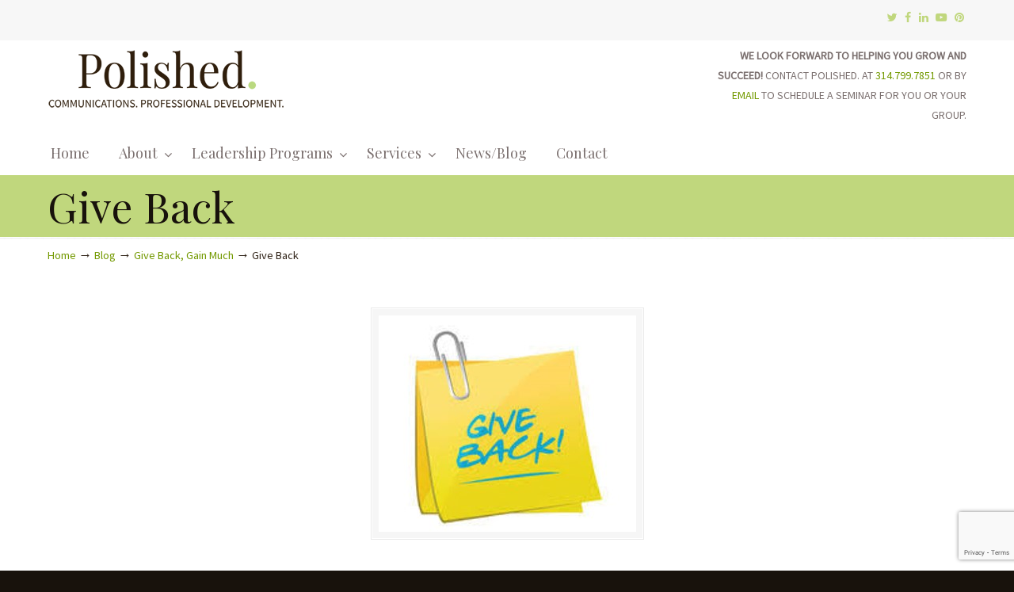

--- FILE ---
content_type: text/html; charset=UTF-8
request_url: https://stlpolished.com/give-back-gain-much/give-back/
body_size: 12699
content:
<!DOCTYPE html>
<html lang="en">
<head>
<meta charset="UTF-8">
<meta name="viewport" content="width=device-width, initial-scale=1.0, maximum-scale=1.0">
<link rel="profile" href="https://gmpg.org/xfn/11">
<meta name='robots' content='index, follow, max-image-preview:large, max-snippet:-1, max-video-preview:-1' />
<style>img:is([sizes="auto" i], [sizes^="auto," i]) { contain-intrinsic-size: 3000px 1500px }</style>
<!-- This site is optimized with the Yoast SEO plugin v26.1.1 - https://yoast.com/wordpress/plugins/seo/ -->
<title>Give Back - Polished.</title>
<link rel="canonical" href="https://stlpolished.com/give-back-gain-much/give-back/" />
<meta property="og:locale" content="en_US" />
<meta property="og:type" content="article" />
<meta property="og:title" content="Give Back - Polished." />
<meta property="og:url" content="https://stlpolished.com/give-back-gain-much/give-back/" />
<meta property="og:site_name" content="Polished." />
<meta property="og:image" content="https://stlpolished.com/give-back-gain-much/give-back" />
<meta property="og:image:width" content="325" />
<meta property="og:image:height" content="273" />
<meta property="og:image:type" content="image/jpeg" />
<meta name="twitter:card" content="summary_large_image" />
<script type="application/ld+json" class="yoast-schema-graph">{"@context":"https://schema.org","@graph":[{"@type":"WebPage","@id":"https://stlpolished.com/give-back-gain-much/give-back/","url":"https://stlpolished.com/give-back-gain-much/give-back/","name":"Give Back - Polished.","isPartOf":{"@id":"https://stlpolished.com/#website"},"primaryImageOfPage":{"@id":"https://stlpolished.com/give-back-gain-much/give-back/#primaryimage"},"image":{"@id":"https://stlpolished.com/give-back-gain-much/give-back/#primaryimage"},"thumbnailUrl":"https://stlpolished.com/wp-content/uploads/2018/05/Give-Back.jpg","datePublished":"2018-05-03T19:25:15+00:00","breadcrumb":{"@id":"https://stlpolished.com/give-back-gain-much/give-back/#breadcrumb"},"inLanguage":"en","potentialAction":[{"@type":"ReadAction","target":["https://stlpolished.com/give-back-gain-much/give-back/"]}]},{"@type":"ImageObject","inLanguage":"en","@id":"https://stlpolished.com/give-back-gain-much/give-back/#primaryimage","url":"https://stlpolished.com/wp-content/uploads/2018/05/Give-Back.jpg","contentUrl":"https://stlpolished.com/wp-content/uploads/2018/05/Give-Back.jpg","width":325,"height":273},{"@type":"BreadcrumbList","@id":"https://stlpolished.com/give-back-gain-much/give-back/#breadcrumb","itemListElement":[{"@type":"ListItem","position":1,"name":"Home","item":"https://stlpolished.com/"},{"@type":"ListItem","position":2,"name":"Give Back, Gain Much","item":"https://stlpolished.com/give-back-gain-much/"},{"@type":"ListItem","position":3,"name":"Give Back"}]},{"@type":"WebSite","@id":"https://stlpolished.com/#website","url":"https://stlpolished.com/","name":"Polished.","description":"","potentialAction":[{"@type":"SearchAction","target":{"@type":"EntryPoint","urlTemplate":"https://stlpolished.com/?s={search_term_string}"},"query-input":{"@type":"PropertyValueSpecification","valueRequired":true,"valueName":"search_term_string"}}],"inLanguage":"en"}]}</script>
<!-- / Yoast SEO plugin. -->
<link rel='dns-prefetch' href='//fonts.googleapis.com' />
<link rel="alternate" type="application/rss+xml" title="Polished. &raquo; Feed" href="https://stlpolished.com/feed/" />
<link rel="alternate" type="application/rss+xml" title="Polished. &raquo; Comments Feed" href="https://stlpolished.com/comments/feed/" />
<!-- <link rel='stylesheet' id='bxslider-css-css' href='https://stlpolished.com/wp-content/plugins/kiwi-logo-carousel/third-party/jquery.bxslider/jquery.bxslider.css?ver=6.8.3' type='text/css' media='' /> -->
<!-- <link rel='stylesheet' id='kiwi-logo-carousel-styles-css' href='https://stlpolished.com/wp-content/plugins/kiwi-logo-carousel/custom-styles.css?ver=6.8.3' type='text/css' media='' /> -->
<!-- <link rel='stylesheet' id='wp-block-library-css' href='https://stlpolished.com/wp-includes/css/dist/block-library/style.min.css?ver=6.8.3' type='text/css' media='all' /> -->
<link rel="stylesheet" type="text/css" href="//stlpolished.com/wp-content/cache/wpfc-minified/22apgi0d/2fbw3.css" media="all"/>
<style id='wp-block-library-theme-inline-css' type='text/css'>
.wp-block-audio :where(figcaption){color:#555;font-size:13px;text-align:center}.is-dark-theme .wp-block-audio :where(figcaption){color:#ffffffa6}.wp-block-audio{margin:0 0 1em}.wp-block-code{border:1px solid #ccc;border-radius:4px;font-family:Menlo,Consolas,monaco,monospace;padding:.8em 1em}.wp-block-embed :where(figcaption){color:#555;font-size:13px;text-align:center}.is-dark-theme .wp-block-embed :where(figcaption){color:#ffffffa6}.wp-block-embed{margin:0 0 1em}.blocks-gallery-caption{color:#555;font-size:13px;text-align:center}.is-dark-theme .blocks-gallery-caption{color:#ffffffa6}:root :where(.wp-block-image figcaption){color:#555;font-size:13px;text-align:center}.is-dark-theme :root :where(.wp-block-image figcaption){color:#ffffffa6}.wp-block-image{margin:0 0 1em}.wp-block-pullquote{border-bottom:4px solid;border-top:4px solid;color:currentColor;margin-bottom:1.75em}.wp-block-pullquote cite,.wp-block-pullquote footer,.wp-block-pullquote__citation{color:currentColor;font-size:.8125em;font-style:normal;text-transform:uppercase}.wp-block-quote{border-left:.25em solid;margin:0 0 1.75em;padding-left:1em}.wp-block-quote cite,.wp-block-quote footer{color:currentColor;font-size:.8125em;font-style:normal;position:relative}.wp-block-quote:where(.has-text-align-right){border-left:none;border-right:.25em solid;padding-left:0;padding-right:1em}.wp-block-quote:where(.has-text-align-center){border:none;padding-left:0}.wp-block-quote.is-large,.wp-block-quote.is-style-large,.wp-block-quote:where(.is-style-plain){border:none}.wp-block-search .wp-block-search__label{font-weight:700}.wp-block-search__button{border:1px solid #ccc;padding:.375em .625em}:where(.wp-block-group.has-background){padding:1.25em 2.375em}.wp-block-separator.has-css-opacity{opacity:.4}.wp-block-separator{border:none;border-bottom:2px solid;margin-left:auto;margin-right:auto}.wp-block-separator.has-alpha-channel-opacity{opacity:1}.wp-block-separator:not(.is-style-wide):not(.is-style-dots){width:100px}.wp-block-separator.has-background:not(.is-style-dots){border-bottom:none;height:1px}.wp-block-separator.has-background:not(.is-style-wide):not(.is-style-dots){height:2px}.wp-block-table{margin:0 0 1em}.wp-block-table td,.wp-block-table th{word-break:normal}.wp-block-table :where(figcaption){color:#555;font-size:13px;text-align:center}.is-dark-theme .wp-block-table :where(figcaption){color:#ffffffa6}.wp-block-video :where(figcaption){color:#555;font-size:13px;text-align:center}.is-dark-theme .wp-block-video :where(figcaption){color:#ffffffa6}.wp-block-video{margin:0 0 1em}:root :where(.wp-block-template-part.has-background){margin-bottom:0;margin-top:0;padding:1.25em 2.375em}
</style>
<style id='classic-theme-styles-inline-css' type='text/css'>
/*! This file is auto-generated */
.wp-block-button__link{color:#fff;background-color:#32373c;border-radius:9999px;box-shadow:none;text-decoration:none;padding:calc(.667em + 2px) calc(1.333em + 2px);font-size:1.125em}.wp-block-file__button{background:#32373c;color:#fff;text-decoration:none}
</style>
<style id='global-styles-inline-css' type='text/css'>
:root{--wp--preset--aspect-ratio--square: 1;--wp--preset--aspect-ratio--4-3: 4/3;--wp--preset--aspect-ratio--3-4: 3/4;--wp--preset--aspect-ratio--3-2: 3/2;--wp--preset--aspect-ratio--2-3: 2/3;--wp--preset--aspect-ratio--16-9: 16/9;--wp--preset--aspect-ratio--9-16: 9/16;--wp--preset--color--black: #000000;--wp--preset--color--cyan-bluish-gray: #abb8c3;--wp--preset--color--white: #ffffff;--wp--preset--color--pale-pink: #f78da7;--wp--preset--color--vivid-red: #cf2e2e;--wp--preset--color--luminous-vivid-orange: #ff6900;--wp--preset--color--luminous-vivid-amber: #fcb900;--wp--preset--color--light-green-cyan: #7bdcb5;--wp--preset--color--vivid-green-cyan: #00d084;--wp--preset--color--pale-cyan-blue: #8ed1fc;--wp--preset--color--vivid-cyan-blue: #0693e3;--wp--preset--color--vivid-purple: #9b51e0;--wp--preset--gradient--vivid-cyan-blue-to-vivid-purple: linear-gradient(135deg,rgba(6,147,227,1) 0%,rgb(155,81,224) 100%);--wp--preset--gradient--light-green-cyan-to-vivid-green-cyan: linear-gradient(135deg,rgb(122,220,180) 0%,rgb(0,208,130) 100%);--wp--preset--gradient--luminous-vivid-amber-to-luminous-vivid-orange: linear-gradient(135deg,rgba(252,185,0,1) 0%,rgba(255,105,0,1) 100%);--wp--preset--gradient--luminous-vivid-orange-to-vivid-red: linear-gradient(135deg,rgba(255,105,0,1) 0%,rgb(207,46,46) 100%);--wp--preset--gradient--very-light-gray-to-cyan-bluish-gray: linear-gradient(135deg,rgb(238,238,238) 0%,rgb(169,184,195) 100%);--wp--preset--gradient--cool-to-warm-spectrum: linear-gradient(135deg,rgb(74,234,220) 0%,rgb(151,120,209) 20%,rgb(207,42,186) 40%,rgb(238,44,130) 60%,rgb(251,105,98) 80%,rgb(254,248,76) 100%);--wp--preset--gradient--blush-light-purple: linear-gradient(135deg,rgb(255,206,236) 0%,rgb(152,150,240) 100%);--wp--preset--gradient--blush-bordeaux: linear-gradient(135deg,rgb(254,205,165) 0%,rgb(254,45,45) 50%,rgb(107,0,62) 100%);--wp--preset--gradient--luminous-dusk: linear-gradient(135deg,rgb(255,203,112) 0%,rgb(199,81,192) 50%,rgb(65,88,208) 100%);--wp--preset--gradient--pale-ocean: linear-gradient(135deg,rgb(255,245,203) 0%,rgb(182,227,212) 50%,rgb(51,167,181) 100%);--wp--preset--gradient--electric-grass: linear-gradient(135deg,rgb(202,248,128) 0%,rgb(113,206,126) 100%);--wp--preset--gradient--midnight: linear-gradient(135deg,rgb(2,3,129) 0%,rgb(40,116,252) 100%);--wp--preset--font-size--small: 14px;--wp--preset--font-size--medium: 20px;--wp--preset--font-size--large: 36px;--wp--preset--font-size--x-large: 42px;--wp--preset--font-size--normal: 16px;--wp--preset--font-size--larger: 50px;--wp--preset--spacing--20: 0.44rem;--wp--preset--spacing--30: 0.67rem;--wp--preset--spacing--40: 1rem;--wp--preset--spacing--50: 1.5rem;--wp--preset--spacing--60: 2.25rem;--wp--preset--spacing--70: 3.38rem;--wp--preset--spacing--80: 5.06rem;--wp--preset--shadow--natural: 6px 6px 9px rgba(0, 0, 0, 0.2);--wp--preset--shadow--deep: 12px 12px 50px rgba(0, 0, 0, 0.4);--wp--preset--shadow--sharp: 6px 6px 0px rgba(0, 0, 0, 0.2);--wp--preset--shadow--outlined: 6px 6px 0px -3px rgba(255, 255, 255, 1), 6px 6px rgba(0, 0, 0, 1);--wp--preset--shadow--crisp: 6px 6px 0px rgba(0, 0, 0, 1);}:where(.is-layout-flex){gap: 0.5em;}:where(.is-layout-grid){gap: 0.5em;}body .is-layout-flex{display: flex;}.is-layout-flex{flex-wrap: wrap;align-items: center;}.is-layout-flex > :is(*, div){margin: 0;}body .is-layout-grid{display: grid;}.is-layout-grid > :is(*, div){margin: 0;}:where(.wp-block-columns.is-layout-flex){gap: 2em;}:where(.wp-block-columns.is-layout-grid){gap: 2em;}:where(.wp-block-post-template.is-layout-flex){gap: 1.25em;}:where(.wp-block-post-template.is-layout-grid){gap: 1.25em;}.has-black-color{color: var(--wp--preset--color--black) !important;}.has-cyan-bluish-gray-color{color: var(--wp--preset--color--cyan-bluish-gray) !important;}.has-white-color{color: var(--wp--preset--color--white) !important;}.has-pale-pink-color{color: var(--wp--preset--color--pale-pink) !important;}.has-vivid-red-color{color: var(--wp--preset--color--vivid-red) !important;}.has-luminous-vivid-orange-color{color: var(--wp--preset--color--luminous-vivid-orange) !important;}.has-luminous-vivid-amber-color{color: var(--wp--preset--color--luminous-vivid-amber) !important;}.has-light-green-cyan-color{color: var(--wp--preset--color--light-green-cyan) !important;}.has-vivid-green-cyan-color{color: var(--wp--preset--color--vivid-green-cyan) !important;}.has-pale-cyan-blue-color{color: var(--wp--preset--color--pale-cyan-blue) !important;}.has-vivid-cyan-blue-color{color: var(--wp--preset--color--vivid-cyan-blue) !important;}.has-vivid-purple-color{color: var(--wp--preset--color--vivid-purple) !important;}.has-black-background-color{background-color: var(--wp--preset--color--black) !important;}.has-cyan-bluish-gray-background-color{background-color: var(--wp--preset--color--cyan-bluish-gray) !important;}.has-white-background-color{background-color: var(--wp--preset--color--white) !important;}.has-pale-pink-background-color{background-color: var(--wp--preset--color--pale-pink) !important;}.has-vivid-red-background-color{background-color: var(--wp--preset--color--vivid-red) !important;}.has-luminous-vivid-orange-background-color{background-color: var(--wp--preset--color--luminous-vivid-orange) !important;}.has-luminous-vivid-amber-background-color{background-color: var(--wp--preset--color--luminous-vivid-amber) !important;}.has-light-green-cyan-background-color{background-color: var(--wp--preset--color--light-green-cyan) !important;}.has-vivid-green-cyan-background-color{background-color: var(--wp--preset--color--vivid-green-cyan) !important;}.has-pale-cyan-blue-background-color{background-color: var(--wp--preset--color--pale-cyan-blue) !important;}.has-vivid-cyan-blue-background-color{background-color: var(--wp--preset--color--vivid-cyan-blue) !important;}.has-vivid-purple-background-color{background-color: var(--wp--preset--color--vivid-purple) !important;}.has-black-border-color{border-color: var(--wp--preset--color--black) !important;}.has-cyan-bluish-gray-border-color{border-color: var(--wp--preset--color--cyan-bluish-gray) !important;}.has-white-border-color{border-color: var(--wp--preset--color--white) !important;}.has-pale-pink-border-color{border-color: var(--wp--preset--color--pale-pink) !important;}.has-vivid-red-border-color{border-color: var(--wp--preset--color--vivid-red) !important;}.has-luminous-vivid-orange-border-color{border-color: var(--wp--preset--color--luminous-vivid-orange) !important;}.has-luminous-vivid-amber-border-color{border-color: var(--wp--preset--color--luminous-vivid-amber) !important;}.has-light-green-cyan-border-color{border-color: var(--wp--preset--color--light-green-cyan) !important;}.has-vivid-green-cyan-border-color{border-color: var(--wp--preset--color--vivid-green-cyan) !important;}.has-pale-cyan-blue-border-color{border-color: var(--wp--preset--color--pale-cyan-blue) !important;}.has-vivid-cyan-blue-border-color{border-color: var(--wp--preset--color--vivid-cyan-blue) !important;}.has-vivid-purple-border-color{border-color: var(--wp--preset--color--vivid-purple) !important;}.has-vivid-cyan-blue-to-vivid-purple-gradient-background{background: var(--wp--preset--gradient--vivid-cyan-blue-to-vivid-purple) !important;}.has-light-green-cyan-to-vivid-green-cyan-gradient-background{background: var(--wp--preset--gradient--light-green-cyan-to-vivid-green-cyan) !important;}.has-luminous-vivid-amber-to-luminous-vivid-orange-gradient-background{background: var(--wp--preset--gradient--luminous-vivid-amber-to-luminous-vivid-orange) !important;}.has-luminous-vivid-orange-to-vivid-red-gradient-background{background: var(--wp--preset--gradient--luminous-vivid-orange-to-vivid-red) !important;}.has-very-light-gray-to-cyan-bluish-gray-gradient-background{background: var(--wp--preset--gradient--very-light-gray-to-cyan-bluish-gray) !important;}.has-cool-to-warm-spectrum-gradient-background{background: var(--wp--preset--gradient--cool-to-warm-spectrum) !important;}.has-blush-light-purple-gradient-background{background: var(--wp--preset--gradient--blush-light-purple) !important;}.has-blush-bordeaux-gradient-background{background: var(--wp--preset--gradient--blush-bordeaux) !important;}.has-luminous-dusk-gradient-background{background: var(--wp--preset--gradient--luminous-dusk) !important;}.has-pale-ocean-gradient-background{background: var(--wp--preset--gradient--pale-ocean) !important;}.has-electric-grass-gradient-background{background: var(--wp--preset--gradient--electric-grass) !important;}.has-midnight-gradient-background{background: var(--wp--preset--gradient--midnight) !important;}.has-small-font-size{font-size: var(--wp--preset--font-size--small) !important;}.has-medium-font-size{font-size: var(--wp--preset--font-size--medium) !important;}.has-large-font-size{font-size: var(--wp--preset--font-size--large) !important;}.has-x-large-font-size{font-size: var(--wp--preset--font-size--x-large) !important;}
:where(.wp-block-post-template.is-layout-flex){gap: 1.25em;}:where(.wp-block-post-template.is-layout-grid){gap: 1.25em;}
:where(.wp-block-columns.is-layout-flex){gap: 2em;}:where(.wp-block-columns.is-layout-grid){gap: 2em;}
:root :where(.wp-block-pullquote){font-size: 1.5em;line-height: 1.6;}
</style>
<!-- <link rel='stylesheet' id='contact-form-7-css' href='https://stlpolished.com/wp-content/plugins/contact-form-7/includes/css/styles.css?ver=6.1.2' type='text/css' media='all' /> -->
<link rel="stylesheet" type="text/css" href="//stlpolished.com/wp-content/cache/wpfc-minified/efce8hnl/2fbw3.css" media="all"/>
<link rel='stylesheet' id='u-design-google-fonts-css' href='//fonts.googleapis.com/css?family=Source+Sans+Pro%3Aregular%7CPlayfair+Display%3Aregular&#038;ver=3.4.18#038;subset=latin' type='text/css' media='all' />
<!-- <link rel='stylesheet' id='u-design-reset-css' href='https://stlpolished.com/wp-content/themes/u-design/assets/css/frontend/layout/reset.css?ver=1.0' type='text/css' media='screen' /> -->
<!-- <link rel='stylesheet' id='u-design-grid-960-css' href='https://stlpolished.com/wp-content/themes/u-design/assets/css/frontend/layout/960.css?ver=1.0' type='text/css' media='screen' /> -->
<!-- <link rel='stylesheet' id='u-design-superfish_menu-css' href='https://stlpolished.com/wp-content/themes/u-design/inc/frontend/superfish-menu/css/superfish.css?ver=1.7.2' type='text/css' media='screen' /> -->
<!-- <link rel='stylesheet' id='u-design-pretty_photo-css' href='https://stlpolished.com/wp-content/themes/u-design/inc/frontend/prettyPhoto/css/prettyPhoto.css?ver=3.1.6' type='text/css' media='screen' /> -->
<!-- <link rel='stylesheet' id='u-design-font-awesome-css' href='https://stlpolished.com/wp-content/themes/u-design/inc/shared/font-awesome/css/font-awesome.min.css?ver=3.4.18' type='text/css' media='screen' /> -->
<!-- <link rel='stylesheet' id='u-design-style-css' href='https://stlpolished.com/wp-content/themes/u-design/assets/css/frontend/global/style.css?ver=3.4.18' type='text/css' media='screen' /> -->
<!-- <link rel='stylesheet' id='u-design-custom-style-css' href='https://stlpolished.com/wp-content/themes/u-design/assets/css/frontend/global/custom_style.css?ver=3.4.18.1736180905' type='text/css' media='screen' /> -->
<!-- <link rel='stylesheet' id='u-design-responsive-css' href='https://stlpolished.com/wp-content/themes/u-design/assets/css/frontend/layout/responsive.css?ver=3.4.18' type='text/css' media='screen' /> -->
<!-- <link rel='stylesheet' id='u-design-fluid-css' href='https://stlpolished.com/wp-content/themes/u-design/assets/css/frontend/layout/fluid.css?ver=3.4.18' type='text/css' media='screen' /> -->
<!-- <link rel='stylesheet' id='u-design-style-orig-css' href='https://stlpolished.com/wp-content/themes/u-design/style.css?ver=3.4.18.1634570856' type='text/css' media='screen' /> -->
<link rel="stylesheet" type="text/css" href="//stlpolished.com/wp-content/cache/wpfc-minified/fdkp88wv/2fbw3.css" media="screen"/>
<!--[if lte IE 9]>
<link rel='stylesheet' id='u-design-ie9-css' href='https://stlpolished.com/wp-content/themes/u-design/assets/css/frontend/layout/ie-all.css?ver=3.4.18' type='text/css' media='screen' />
<![endif]-->
<!-- <link rel='stylesheet' id='wp-pagenavi-css' href='https://stlpolished.com/wp-content/plugins/wp-pagenavi/pagenavi-css.css?ver=2.70' type='text/css' media='all' /> -->
<!-- <link rel='stylesheet' id='heateor_sss_frontend_css-css' href='https://stlpolished.com/wp-content/plugins/sassy-social-share/public/css/sassy-social-share-public.css?ver=3.3.79' type='text/css' media='all' /> -->
<link rel="stylesheet" type="text/css" href="//stlpolished.com/wp-content/cache/wpfc-minified/6o1m9xrc/2fbw3.css" media="all"/>
<style id='heateor_sss_frontend_css-inline-css' type='text/css'>
.heateor_sss_button_instagram span.heateor_sss_svg,a.heateor_sss_instagram span.heateor_sss_svg{background:radial-gradient(circle at 30% 107%,#fdf497 0,#fdf497 5%,#fd5949 45%,#d6249f 60%,#285aeb 90%)}.heateor_sss_horizontal_sharing .heateor_sss_svg,.heateor_sss_standard_follow_icons_container .heateor_sss_svg{color:#fff;border-width:0px;border-style:solid;border-color:transparent}.heateor_sss_horizontal_sharing .heateorSssTCBackground{color:#666}.heateor_sss_horizontal_sharing span.heateor_sss_svg:hover,.heateor_sss_standard_follow_icons_container span.heateor_sss_svg:hover{border-color:transparent;}.heateor_sss_vertical_sharing span.heateor_sss_svg,.heateor_sss_floating_follow_icons_container span.heateor_sss_svg{color:#fff;border-width:0px;border-style:solid;border-color:transparent;}.heateor_sss_vertical_sharing .heateorSssTCBackground{color:#666;}.heateor_sss_vertical_sharing span.heateor_sss_svg:hover,.heateor_sss_floating_follow_icons_container span.heateor_sss_svg:hover{border-color:transparent;}@media screen and (max-width:783px) {.heateor_sss_vertical_sharing{display:none!important}}
</style>
<script src='//stlpolished.com/wp-content/cache/wpfc-minified/lx5oh68o/2fbw3.js' type="text/javascript"></script>
<!-- <script type="text/javascript" src="https://stlpolished.com/wp-includes/js/jquery/jquery.min.js?ver=3.7.1" id="jquery-core-js"></script> -->
<!-- <script type="text/javascript" src="https://stlpolished.com/wp-includes/js/jquery/jquery-migrate.min.js?ver=3.4.1" id="jquery-migrate-js"></script> -->
<!-- <script type="text/javascript" src="//stlpolished.com/wp-content/plugins/revslider/sr6/assets/js/rbtools.min.js?ver=6.7.0" async id="tp-tools-js"></script> -->
<!-- <script type="text/javascript" src="//stlpolished.com/wp-content/plugins/revslider/sr6/assets/js/rs6.min.js?ver=6.7.0" async id="revmin-js"></script> -->
<script></script><link rel="https://api.w.org/" href="https://stlpolished.com/wp-json/" /><link rel="alternate" title="JSON" type="application/json" href="https://stlpolished.com/wp-json/wp/v2/media/13779" /><link rel="EditURI" type="application/rsd+xml" title="RSD" href="https://stlpolished.com/xmlrpc.php?rsd" />
<link rel='shortlink' href='https://stlpolished.com/?p=13779' />
<link rel="alternate" title="oEmbed (JSON)" type="application/json+oembed" href="https://stlpolished.com/wp-json/oembed/1.0/embed?url=https%3A%2F%2Fstlpolished.com%2Fgive-back-gain-much%2Fgive-back%2F" />
<link rel="alternate" title="oEmbed (XML)" type="text/xml+oembed" href="https://stlpolished.com/wp-json/oembed/1.0/embed?url=https%3A%2F%2Fstlpolished.com%2Fgive-back-gain-much%2Fgive-back%2F&#038;format=xml" />
<meta name="generator" content="Powered by WPBakery Page Builder - drag and drop page builder for WordPress."/>
<meta name="generator" content="Powered by Slider Revolution 6.7.0 - responsive, Mobile-Friendly Slider Plugin for WordPress with comfortable drag and drop interface." />
<link rel="pingback" href="https://stlpolished.com/xmlrpc.php" />
<script>function setREVStartSize(e){
//window.requestAnimationFrame(function() {
window.RSIW = window.RSIW===undefined ? window.innerWidth : window.RSIW;
window.RSIH = window.RSIH===undefined ? window.innerHeight : window.RSIH;
try {
var pw = document.getElementById(e.c).parentNode.offsetWidth,
newh;
pw = pw===0 || isNaN(pw) || (e.l=="fullwidth" || e.layout=="fullwidth") ? window.RSIW : pw;
e.tabw = e.tabw===undefined ? 0 : parseInt(e.tabw);
e.thumbw = e.thumbw===undefined ? 0 : parseInt(e.thumbw);
e.tabh = e.tabh===undefined ? 0 : parseInt(e.tabh);
e.thumbh = e.thumbh===undefined ? 0 : parseInt(e.thumbh);
e.tabhide = e.tabhide===undefined ? 0 : parseInt(e.tabhide);
e.thumbhide = e.thumbhide===undefined ? 0 : parseInt(e.thumbhide);
e.mh = e.mh===undefined || e.mh=="" || e.mh==="auto" ? 0 : parseInt(e.mh,0);
if(e.layout==="fullscreen" || e.l==="fullscreen")
newh = Math.max(e.mh,window.RSIH);
else{
e.gw = Array.isArray(e.gw) ? e.gw : [e.gw];
for (var i in e.rl) if (e.gw[i]===undefined || e.gw[i]===0) e.gw[i] = e.gw[i-1];
e.gh = e.el===undefined || e.el==="" || (Array.isArray(e.el) && e.el.length==0)? e.gh : e.el;
e.gh = Array.isArray(e.gh) ? e.gh : [e.gh];
for (var i in e.rl) if (e.gh[i]===undefined || e.gh[i]===0) e.gh[i] = e.gh[i-1];
var nl = new Array(e.rl.length),
ix = 0,
sl;
e.tabw = e.tabhide>=pw ? 0 : e.tabw;
e.thumbw = e.thumbhide>=pw ? 0 : e.thumbw;
e.tabh = e.tabhide>=pw ? 0 : e.tabh;
e.thumbh = e.thumbhide>=pw ? 0 : e.thumbh;
for (var i in e.rl) nl[i] = e.rl[i]<window.RSIW ? 0 : e.rl[i];
sl = nl[0];
for (var i in nl) if (sl>nl[i] && nl[i]>0) { sl = nl[i]; ix=i;}
var m = pw>(e.gw[ix]+e.tabw+e.thumbw) ? 1 : (pw-(e.tabw+e.thumbw)) / (e.gw[ix]);
newh =  (e.gh[ix] * m) + (e.tabh + e.thumbh);
}
var el = document.getElementById(e.c);
if (el!==null && el) el.style.height = newh+"px";
el = document.getElementById(e.c+"_wrapper");
if (el!==null && el) {
el.style.height = newh+"px";
el.style.display = "block";
}
} catch(e){
console.log("Failure at Presize of Slider:" + e)
}
//});
};</script>
<noscript><style> .wpb_animate_when_almost_visible { opacity: 1; }</style></noscript>	</head>
<body  class="attachment wp-singular attachment-template-default single single-attachment postid-13779 attachmentid-13779 attachment-jpeg wp-embed-responsive wp-theme-u-design u-design-responsive-on u-design-submenu-arrows-on  u-design-fixed-menu-on wpb-js-composer js-comp-ver-8.2 vc_responsive udesign-is-global-page-width udesign-fa">
<div id="wrapper-1">
<header id="top-wrapper">
<nav id="secondary-navigation-bar-wrapper">
<div id="secondary-navigation-bar" class="container_24">
<div id="secondary-navigation-bar-content">
<div id="secondary-nav-bar-location-2" class="grid_24">
<div id="sec-nav-text-area-2">
<ul class="ud-social-icons">
<li><a title="Twitter" href="https://twitter.com/polishedstl"><i class="fa fa-twitter"></i></a></li>
<li><a title="Facebook" href="https://www.facebook.com/polishedstlouis"><i class="fa fa-facebook"></i></a></li>
<li><a title="LinkedIn" href="https://www.linkedin.com/in/nschnoebelen"><i class="fa fa-linkedin"></i></a></li>
<li><a title="YouTube" href="https://www.youtube.com/channel/UC99QzdsU_WoEDf1uvbjmpMw"><i class="fa fa-youtube-play"></i></a></li>
<li><a title="Pinterest" href="https://www.pinterest.com/nancyschnoebele/"><i class="fa fa-pinterest"></i></a></li>
</ul>								</div>
</div>
</div>
</div>
</nav>
<div class="clear"></div>
<div id="top-elements" class="container_24">
<div id="logo" class="grid_14">
<div class="site-name"><a title="Polished." href="https://stlpolished.com">Polished.</a></div>
</div>
<div class="phone-number grid_7 prefix_17">
<div class="phone-number-padding">
<strong>WE LOOK FORWARD TO HELPING YOU GROW AND SUCCEED!</strong> CONTACT POLISHED. AT <a href="tel:3147997851">314.799.7851</a> OR BY <a href="mailto:nancy@stlpolished.com">EMAIL</a> TO SCHEDULE A SEMINAR FOR YOU OR YOUR GROUP.				</div><!-- end phone-number-padding -->
</div><!-- end phone-number -->
</div>
<!-- end top-elements -->
<div class="clear"></div>
<nav id="main-menu">
<div id="dropdown-holder" class="container_24">
<div id="navigation-menu" class="navigation-menu"><ul id="main-top-menu" class="sf-menu"><li id="menu-item-13452" class="menu-item menu-item-type-post_type menu-item-object-page menu-item-home menu-item-13452"><a href="https://stlpolished.com/"><span>Home</span></a></li>
<li id="menu-item-12952" class="menu-item menu-item-type-post_type menu-item-object-page menu-item-has-children menu-item-12952"><a href="https://stlpolished.com/about-professional-development/"><span>About</span></a>
<ul class="sub-menu">
<li id="menu-item-14620" class="menu-item menu-item-type-post_type menu-item-object-page menu-item-14620"><a href="https://stlpolished.com/about-professional-development/"><span>About Polished.</span></a></li>
<li id="menu-item-12954" class="menu-item menu-item-type-post_type menu-item-object-page menu-item-12954"><a href="https://stlpolished.com/about-professional-development/praise/"><span>Testimonials</span></a></li>
<li id="menu-item-12953" class="menu-item menu-item-type-post_type menu-item-object-page menu-item-12953"><a href="https://stlpolished.com/about-professional-development/clients-3/"><span>Clients</span></a></li>
<li id="menu-item-16727" class="menu-item menu-item-type-custom menu-item-object-custom menu-item-16727"><a target="_blank" href="https://iloveyoumorethanmost.com/"><span>Nancy&#8217;s Book</span></a></li>
</ul>
</li>
<li id="menu-item-12957" class="menu-item menu-item-type-post_type menu-item-object-page menu-item-has-children menu-item-12957"><a href="https://stlpolished.com/seminars-programs/"><span>Leadership Programs</span></a>
<ul class="sub-menu">
<li id="menu-item-14621" class="menu-item menu-item-type-post_type menu-item-object-page menu-item-14621"><a href="https://stlpolished.com/seminars-programs/"><span>Leadership Programs</span></a></li>
<li id="menu-item-13245" class="menu-item menu-item-type-post_type menu-item-object-page menu-item-13245"><a href="https://stlpolished.com/seminars-programs/building-leaders/"><span>Professionals in the Workplace</span></a></li>
<li id="menu-item-13246" class="menu-item menu-item-type-post_type menu-item-object-page menu-item-13246"><a href="https://stlpolished.com/seminars-programs/emerging-leaders/"><span>Budding Professionals</span></a></li>
<li id="menu-item-14710" class="menu-item menu-item-type-post_type menu-item-object-page menu-item-14710"><a href="https://stlpolished.com/seminars-programs/self-leadership/"><span>Self-Leadership</span></a></li>
</ul>
</li>
<li id="menu-item-14699" class="menu-item menu-item-type-post_type menu-item-object-page menu-item-has-children menu-item-14699"><a href="https://stlpolished.com/services/"><span>Services</span></a>
<ul class="sub-menu">
<li id="menu-item-14664" class="menu-item menu-item-type-post_type menu-item-object-page menu-item-14664"><a href="https://stlpolished.com/services/writing/"><span>Writing</span></a></li>
<li id="menu-item-12955" class="menu-item menu-item-type-post_type menu-item-object-page menu-item-12955"><a href="https://stlpolished.com/services/speaker-empower-inspire-professionals/"><span>Speaker</span></a></li>
</ul>
</li>
<li id="menu-item-12959" class="menu-item menu-item-type-post_type menu-item-object-page menu-item-12959"><a href="https://stlpolished.com/news-blog-professional-development/"><span>News/Blog</span></a></li>
<li id="menu-item-12960" class="menu-item menu-item-type-post_type menu-item-object-page menu-item-12960"><a href="https://stlpolished.com/contact-us/"><span>Contact</span></a></li>
</ul></div>			</div>
<!-- end dropdown-holder -->
</nav>
<!-- end top-main-menu -->
</header>
<!-- end top-wrapper -->
<div class="clear"></div>
<div id="sticky-menu-alias"></div>
<div class="clear"></div>
<a id="sticky-menu-logo" href="https://stlpolished.com" title="Polished."><img height="40" src="https://stlpolished.com/wp-content/uploads/2017/09/PolishedLOGOweb.png" alt="logo" /></a>
<section id="page-content-title">
<div id="page-content-header" class="container_24">
<div id="page-title">
<h1 class="single-pagetitle">Give Back</h1>
</div>
<!-- end page-title -->
</div>
<!-- end page-content-header -->
</section>
<!-- end page-content-title -->
<div class="clear"></div>
<section id="page-content">
<nav id="breadcrumbs-container" class="container_24"><p class="breadcrumbs"><a href="https://stlpolished.com">Home</a><span class="breadarrow"> &rarr; </span><a href="https://stlpolished.com/category/blog/">Blog</a><span class="breadarrow"> &rarr; </span><a href="https://stlpolished.com/give-back-gain-much/" rel="prev">Give Back, Gain Much</a> <span class="breadarrow"> &rarr; </span><span class="current_crumb">Give Back </span></p></nav>
<div id="content-container" class="container_24">
<main id="main-content" role="main" class="grid_24">
<div class="main-content-padding">
<div class="post-13779 attachment type-attachment status-inherit hentry" id="post-13779">
<div class="entry">
<div class="attachment">
<div style="text-align:center;"><div class="custom-frame-wrapper aligncenter"><div class="custom-frame-inner-wrapper"><div class="custom-frame-padding"><a rel="prettyPhoto" href="https://stlpolished.com/wp-content/uploads/2018/05/Give-Back.jpg"><img width="325" height="273" src="https://stlpolished.com/wp-content/uploads/2018/05/Give-Back.jpg" class="attachment-large size-large" alt="" decoding="async" fetchpriority="high" srcset="https://stlpolished.com/wp-content/uploads/2018/05/Give-Back.jpg 325w, https://stlpolished.com/wp-content/uploads/2018/05/Give-Back-300x252.jpg 300w" sizes="(max-width: 325px) 100vw, 325px" /></a></div></div></div></div>							</div>
<div class="clear"></div>
<nav class="navigation">
<div class="alignleft"></div>
<div class="alignright"></div>
</nav>
<div class="clear"></div>
</div>
</div>
<div class="clear"></div>
</div><!-- end main-content-padding -->
</main><!-- end main-content -->
</div><!-- end content-container -->
<div class="clear"></div>

</section><!-- end page-content -->
<div class="clear"></div>
<section id="bottom-bg">
<div id="bottom" class="container_24">
<div class="bottom-content-padding">
<div id='bottom_1' class='full_width'><div class='column-content-wrapper'><div class="bottom-col-content widget_text substitute_widget_class">			<div class="textwidget"><ul class="kiwi-logo-carousel kiwi-logo-carousel-default default align-center col4"><li style="height:150px;"><a target="_blank" href="https://www.fontbonne.edu"><div class="helper" style="height:150px; width:200px;" ><img decoding="async" src="https://stlpolished.com/wp-content/uploads/2017/05/Fontbonne-University-1.jpg" alt="Fontbonne" title="Fontbonne"></div></a></li><li style="height:150px;"><a target="_blank" href="https://www.stlouiscountryclub.org/"><div class="helper" style="height:150px; width:200px;" ><img decoding="async" src="https://stlpolished.com/wp-content/uploads/2020/06/STLCC.jpg" alt="St. Louis Country Club" title="St. Louis Country Club"></div></a></li><li style="height:150px;"><a target="_blank" href="https://lutheranfoundation.org/"><div class="helper" style="height:150px; width:200px;" ><img decoding="async" src="https://stlpolished.com/wp-content/uploads/2022/10/LutheranFoundation.jpg" alt="Lutheran Foundation of St. Louis" title="Lutheran Foundation of St. Louis"></div></a></li><li style="height:150px;"><a target="_blank" href="http://www2.experient-inc.com"><div class="helper" style="height:150px; width:200px;" ><img decoding="async" src="https://stlpolished.com/wp-content/uploads/2017/05/Experient-1.jpg" alt="Experient" title="Experient"></div></a></li><li style="height:150px;"><a target="_blank" href="http://www.psrsstl.org/"><div class="helper" style="height:150px; width:200px;" ><img decoding="async" src="https://stlpolished.com/wp-content/uploads/2021/09/PSRSLogo.jpg" alt="Public School Retirement System - St. Louis" title="Public School Retirement System - St. Louis"></div></a></li><li style="height:150px;"><a target="_blank" href="http://www.focus-stl.org"><div class="helper" style="height:150px; width:200px;" ><img decoding="async" src="https://stlpolished.com/wp-content/uploads/2017/05/Focus-St.-Louis.jpg" alt="Focus" title="Focus"></div></a></li><li style="height:150px;"><a target="_blank" href="http://www.equifax.com/business/manage-my-workforce"><div class="helper" style="height:150px; width:200px;" ><img decoding="async" src="https://stlpolished.com/wp-content/uploads/2017/05/Equifax.jpg" alt="Equifax" title="Equifax"></div></a></li><li style="height:150px;"><a target="_blank" href="https://keeparthappening.org"><div class="helper" style="height:150px; width:200px;" ><img decoding="async" src="https://stlpolished.com/wp-content/uploads/2017/05/ArtsAndEducationCouncil.jpg" alt="Arts and Education Council" title="Arts and Education Council"></div></a></li><li style="height:150px;"><a target="_blank" href="http://www.creativecircle.com"><div class="helper" style="height:150px; width:200px;" ><img decoding="async" src="https://stlpolished.com/wp-content/uploads/2017/05/Creative-Circle.jpg" alt="CreativeCircle" title="CreativeCircle"></div></a></li><li style="height:150px;"><a target="_blank" href="http://www.cocma.org"><div class="helper" style="height:150px; width:200px;" ><img decoding="async" src="https://stlpolished.com/wp-content/uploads/2017/05/COCMA.jpg" alt="COCMA" title="COCMA"></div></a></li><li style="height:150px;" ><div class="helper" style="height:150px; width:200px;" ><img decoding="async" src="https://stlpolished.com/wp-content/uploads/2023/05/Tacony.jpg" alt="Tacony" title="Tacony" style="max-width:200px; padding-left: 0px; padding-right:0px" ></div></li><li style="height:150px;"><a target="_blank" href="https://www.cjtf.org/CJAP/Carpenters.asp"><div class="helper" style="height:150px; width:200px;" ><img decoding="async" src="https://stlpolished.com/wp-content/uploads/2017/05/Carpenters-Union.jpg" alt="CJAP" title="CJAP"></div></a></li><li style="height:150px;"><a target="_blank" href="https://stlbsa.org"><div class="helper" style="height:150px; width:200px;" ><img decoding="async" src="https://stlpolished.com/wp-content/uploads/2017/05/BoyScouts.jpg" alt="Boy Scouts" title="Boy Scouts"></div></a></li><li style="height:150px;"><a target="_blank" href="http://bhrstl.org"><div class="helper" style="height:150px; width:200px;" ><img decoding="async" src="https://stlpolished.com/wp-content/uploads/2017/05/BHR_logo.jpg" alt="BHR" title="BHR"></div></a></li><li style="height:150px;"><a target="_blank" href="http://www.ab-inbev.com"><div class="helper" style="height:150px; width:200px;" ><img decoding="async" src="https://stlpolished.com/wp-content/uploads/2017/05/ABInBev.jpg" alt="AB" title="AB"></div></a></li><li style="height:150px;"><a target="_blank" href="http://www.scrubsandbeyond.com"><div class="helper" style="height:150px; width:200px;" ><img decoding="async" src="https://stlpolished.com/wp-content/uploads/2017/05/Scrubs-and-Beyond.jpg" alt="Scrubs" title="Scrubs"></div></a></li><li style="height:150px;"><a target="_blank" href="http://www.sandbergphoenix.com"><div class="helper" style="height:150px; width:200px;" ><img decoding="async" src="https://stlpolished.com/wp-content/uploads/2017/05/Sandberg-Phoenix-Von-Gontard.jpg" alt="Sandberg" title="Sandberg"></div></a></li><li style="height:150px;"><a target="_blank" href="https://rmhcstl.com"><div class="helper" style="height:150px; width:200px;" ><img decoding="async" src="https://stlpolished.com/wp-content/uploads/2017/05/Ronald-McDonald-House.jpg" alt="Ronald McDonald House" title="Ronald McDonald House"></div></a></li><li style="height:150px;"><a target="_blank" href="http://anderscpa.com/"><div class="helper" style="height:150px; width:200px;" ><img decoding="async" src="https://stlpolished.com/wp-content/uploads/2018/07/Anders-Logo.jpg" alt="Anders CPAs + Advisors" title="Anders CPAs + Advisors"></div></a></li><li style="height:150px;"><a target="_blank" href="http://pathways2independence.com"><div class="helper" style="height:150px; width:200px;" ><img decoding="async" src="https://stlpolished.com/wp-content/uploads/2017/05/Pathways-to-Independence.jpg" alt="Pathways to Independence" title="Pathways to Independence"></div></a></li><li style="height:150px;"><a target="_blank" href="http://nscnow.org"><div class="helper" style="height:150px; width:200px;" ><img decoding="async" src="https://stlpolished.com/wp-content/uploads/2017/05/Network-for-Strong-Communities.jpg" alt="NSC" title="NSC"></div></a></li><li style="height:150px;"><a target="_blank" href="https://eopo-oh.org/"><div class="helper" style="height:150px; width:200px;" ><img decoding="async" src="https://stlpolished.com/wp-content/uploads/2021/10/NAEOP_Ohio_Logo-003.jpg" alt="Educational Office Professionals of Ohio" title="Educational Office Professionals of Ohio"></div></a></li><li style="height:150px;"><a target="_blank" href="https://www.nationalcharityleague.org"><div class="helper" style="height:150px; width:200px;" ><img decoding="async" src="https://stlpolished.com/wp-content/uploads/2017/05/National-Charity-League.jpg" alt="National Charity League" title="National Charity League"></div></a></li><li style="height:150px;"><a target="_blank" href="https://mffh.org"><div class="helper" style="height:150px; width:200px;" ><img decoding="async" src="https://stlpolished.com/wp-content/uploads/2017/05/Missouri-Foundation-for-Health-Logo-.jpg" alt="Missouri Foundation for Health" title="Missouri Foundation for Health"></div></a></li><li style="height:150px;"><a target="_blank" href="http://web.mhanet.com/"><div class="helper" style="height:150px; width:200px;" ><img decoding="async" src="https://stlpolished.com/wp-content/uploads/2017/05/Missouri-Hospital-Assoc..jpg" alt="MCE" title="MCE"></div></a></li><li style="height:150px;"><a target="_blank" href="https://www.maryville.edu"><div class="helper" style="height:150px; width:200px;" ><img decoding="async" src="https://stlpolished.com/wp-content/uploads/2017/05/maryville-horizontal-logo.jpg" alt="Maryville University" title="Maryville University"></div></a></li><li style="height:150px;"><a target="_blank" href="http://www.hrmastl.org"><div class="helper" style="height:150px; width:200px;" ><img decoding="async" src="https://stlpolished.com/wp-content/uploads/2017/05/Logo.jpg" alt="HRMA" title="HRMA"></div></a></li><li style="height:150px;"><a target="_blank" href="http://www.psow.edu"><div class="helper" style="height:150px; width:200px;" ><img decoding="async" src="https://stlpolished.com/wp-content/uploads/2017/05/ProtocolSchool.jpg" alt="Protocol School" title="Protocol School"></div></a></li><li style="height:150px;"><a target="_blank" href="http://www.ywcastlouis.org"><div class="helper" style="height:150px; width:200px;" ><img decoding="async" src="https://stlpolished.com/wp-content/uploads/2017/05/YWCA.jpg" alt="YWCA" title="YWCA"></div></a></li><li style="height:150px;"><a target="_blank" href="http://www.stl.unitedway.org"><div class="helper" style="height:150px; width:200px;" ><img decoding="async" src="https://stlpolished.com/wp-content/uploads/2017/05/United-Way.jpg" alt="United Way" title="United Way"></div></a></li><li style="height:150px;"><a target="_blank" href="http://www.theyfc.org"><div class="helper" style="height:150px; width:200px;" ><img decoding="async" src="https://stlpolished.com/wp-content/uploads/2017/05/Youth-and-Family-Center.jpg" alt="Youth Family Center" title="Youth Family Center"></div></a></li><li style="height:150px;"><a target="_blank" href="http://www.ritzcarlton.com/en/hotels/st-louis"><div class="helper" style="height:150px; width:200px;" ><img decoding="async" src="https://stlpolished.com/wp-content/uploads/2017/05/The-Ritz-Carlton.jpg" alt="Ritz-Carlton" title="Ritz-Carlton"></div></a></li><li style="height:150px;"><a target="_blank" href="https://thenovelneighbor.com"><div class="helper" style="height:150px; width:200px;" ><img decoding="async" src="https://stlpolished.com/wp-content/uploads/2017/05/The-Novel-Neighbor.jpg" alt="Novel Neighbor" title="Novel Neighbor"></div></a></li><li style="height:150px;"><a target="_blank" href="http://www.greatcoverupdesign.com"><div class="helper" style="height:150px; width:200px;" ><img decoding="async" src="https://stlpolished.com/wp-content/uploads/2017/05/GCUGreatCoverUp.jpg" alt="Great Cover-Up" title="Great Cover-Up"></div></a></li><li style="height:150px;" ><div class="helper" style="height:150px; width:200px;" ><img decoding="async" src="https://stlpolished.com/wp-content/uploads/2024/04/TTEF_logo.jpg" alt="Today & Tomorrow Education Foundation" title="Today & Tomorrow Education Foundation" style="max-width:200px; padding-left: 0px; padding-right:0px" ></div></li><li style="height:150px;"><a target="_blank" href="https://www.slps.org"><div class="helper" style="height:150px; width:200px;" ><img decoding="async" src="https://stlpolished.com/wp-content/uploads/2017/05/St.-Louis-Public-Schools.jpg" alt="STL Public Schools" title="STL Public Schools"></div></a></li><li style="height:150px;"><a target="_blank" href="https://www.stlcc.edu"><div class="helper" style="height:150px; width:200px;" ><img decoding="async" src="https://stlpolished.com/wp-content/uploads/2017/05/St.-Louis-Community-College.jpg" alt="STLCC" title="STLCC"></div></a></li><li style="height:150px;"><a target="_blank" href="https://www.slarc.org"><div class="helper" style="height:150px; width:200px;" ><img decoding="async" src="https://stlpolished.com/wp-content/uploads/2017/05/St.-Louis-Arc.jpg" alt="STL Arc" title="STL Arc"></div></a></li><li style="height:150px;" ><div class="helper" style="height:150px; width:200px;" ><img decoding="async" src="https://stlpolished.com/wp-content/uploads/2024/02/AccessPsychologyFoundation.jpg" alt="Access Psychology Foundation" title="Access Psychology Foundation" style="max-width:200px; padding-left: 0px; padding-right:0px" ></div></li><li style="height:150px;"><a target="_blank" href="http://www.stltitle.com"><div class="helper" style="height:150px; width:200px;" ><img decoding="async" src="https://stlpolished.com/wp-content/uploads/2017/05/St-louis-title-co-002.jpg" alt="STL Title LLC" title="STL Title LLC"></div></a></li><li style="height:150px;"><a target="_blank" href="https://www.softsurroundings.com"><div class="helper" style="height:150px; width:200px;" ><img decoding="async" src="https://stlpolished.com/wp-content/uploads/2017/05/Soft-Surroundings.jpg" alt="Soft Surroundings" title="Soft Surroundings"></div></a></li><li style="height:150px;"><a target="_blank" href="http://smps-stl.org"><div class="helper" style="height:150px; width:200px;" ><img decoding="async" src="https://stlpolished.com/wp-content/uploads/2017/05/SMPS.jpg" alt="SMPS" title="SMPS"></div></a></li><li style="height:150px;"><a target="_blank" href="http://www.moed.uscourts.gov"><div class="helper" style="height:150px; width:200px;" ><img decoding="async" src="https://stlpolished.com/wp-content/uploads/2017/09/1200px-E.D.Mo_._Seal.svg_.png" alt="United States District Court" title="United States District Court"></div></a></li><li style="height:150px;"><a target="_blank" href="http://northstlouiscounty.com"><div class="helper" style="height:150px; width:200px;" ><img decoding="async" src="https://stlpolished.com/wp-content/uploads/2017/09/NCI.jpg" alt="North County Incorporated" title="North County Incorporated"></div></a></li><li style="height:150px;"><a target="_blank" href="https://www.stchas.edu"><div class="helper" style="height:150px; width:200px;" ><img decoding="async" src="https://stlpolished.com/wp-content/uploads/2017/10/St-Charles-Community-College.jpg" alt="St. Charles Community College" title="St. Charles Community College"></div></a></li><li style="height:150px;"><a target="_blank" href="http://franklincountyuw.org/"><div class="helper" style="height:150px; width:200px;" ><img decoding="async" src="https://stlpolished.com/wp-content/uploads/2019/08/UnitedWay.jpg" alt="United Way of Franklin County" title="United Way of Franklin County"></div></a></li><li style="height:150px;"><a target="_blank" href="https://www.ywcastl.org/what-were-doing/head-start-and-early-head-start"><div class="helper" style="height:150px; width:200px;" ><img decoding="async" src="https://stlpolished.com/wp-content/uploads/2019/08/Head_Start_Logo.jpg" alt="Head Start" title="Head Start"></div></a></li><li style="height:150px;"><a target="_blank" href="https://www.bootheelbabies.org/"><div class="helper" style="height:150px; width:200px;" ><img decoding="async" src="https://stlpolished.com/wp-content/uploads/2020/08/BFB-Logo.jpg" alt="Bootheel Babies" title="Bootheel Babies"></div></a></li><li style="height:150px;"><a target="_blank" href="https://jesholdings.com/"><div class="helper" style="height:150px; width:200px;" ><img decoding="async" src="https://stlpolished.com/wp-content/uploads/2018/09/JesHoldings.jpg" alt="JES Holdings" title="JES Holdings"></div></a></li><li style="height:150px;" ><div class="helper" style="height:150px; width:200px;" ><img decoding="async" src="https://stlpolished.com/wp-content/uploads/2024/07/Nidec.jpg" alt="Nidec Corporation" title="Nidec Corporation" style="max-width:200px; padding-left: 0px; padding-right:0px" ></div></li><li style="height:150px;"><a target="_blank" href="https://liammichaelfoundation.org/"><div class="helper" style="height:150px; width:200px;" ><img decoding="async" src="https://stlpolished.com/wp-content/uploads/2022/01/LiamMichaelLogo-1.png" alt="Liam Michael Foundation" title="Liam Michael Foundation"></div></a></li><li style="height:150px;"><a target="_blank" href="https://www.capreit.com/"><div class="helper" style="height:150px; width:200px;" ><img decoding="async" src="https://stlpolished.com/wp-content/uploads/2018/10/Capreit.jpg" alt="Capreit" title="Capreit"></div></a></li><li style="height:150px;"><a target="_blank" href="https://www.alanet.org/"><div class="helper" style="height:150px; width:200px;" ><img decoding="async" src="https://stlpolished.com/wp-content/uploads/2020/11/ala-logo.jpg" alt="ALA" title="ALA"></div></a></li><li style="height:150px;"><a target="_blank" href="https://www.cvastl.org/"><div class="helper" style="height:150px; width:200px;" ><img decoding="async" src="https://stlpolished.com/wp-content/uploads/2022/02/Commuity-Value-Alliance.png" alt="Community Value Alliance" title="Community Value Alliance"></div></a></li><li style="height:150px;"><a target="_blank" href="https://www.shrmstl.org/"><div class="helper" style="height:150px; width:200px;" ><img decoding="async" src="https://stlpolished.com/wp-content/uploads/2019/09/SHRM.png" alt="Greater St. Louis SHRM" title="Greater St. Louis SHRM"></div></a></li><li style="height:150px;"><a target="_blank" href="https://www.progressivewomensleadership.com/"><div class="helper" style="height:150px; width:200px;" ><img decoding="async" src="https://stlpolished.com/wp-content/uploads/2020/12/WLT-Logo.jpg" alt="Women's Leadership Today" title="Women's Leadership Today"></div></a></li><li style="height:150px;"><a target="_blank" href="https://www.ileastl.com/home"><div class="helper" style="height:150px; width:200px;" ><img decoding="async" src="https://stlpolished.com/wp-content/uploads/2019/09/ILEA.jpg" alt="International Live Events Association" title="International Live Events Association"></div></a></li><li style="height:150px;"><a target="_blank" href="http://smwilson.com/"><div class="helper" style="height:150px; width:200px;" ><img decoding="async" src="https://stlpolished.com/wp-content/uploads/2018/10/SMWilson-Logo.jpg" alt="SM Wilson" title="SM Wilson"></div></a></li><li style="height:150px;"><a target="_blank" href="https://www.covenanthousemo.org/"><div class="helper" style="height:150px; width:200px;" ><img decoding="async" src="https://stlpolished.com/wp-content/uploads/2022/04/CovenantHouse.jpg" alt="Covenant House" title="Covenant House"></div></a></li><li style="height:150px;"><a target="_blank" href="https://www.mastercard.us/en-us.html"><div class="helper" style="height:150px; width:200px;" ><img decoding="async" src="https://stlpolished.com/wp-content/uploads/2017/12/Mastercard.jpg" alt="Mastercard" title="Mastercard"></div></a></li><li style="height:150px;"><a target="_blank" href="https://www.napostl.com/"><div class="helper" style="height:150px; width:200px;" ><img decoding="async" src="https://stlpolished.com/wp-content/uploads/2018/11/NAPO.jpg" alt="NAPO" title="NAPO"></div></a></li><li style="height:150px;"><a target="_blank" href="https://www.glennon.org/"><div class="helper" style="height:150px; width:200px;" ><img decoding="async" src="https://stlpolished.com/wp-content/uploads/2017/12/SSMHealth_CGCH_Horiz_CMYK.jpg" alt="SSMHealth Cardinal Glennon Children's Hospital" title="SSMHealth Cardinal Glennon Children's Hospital"></div></a></li><li style="height:150px;"><a target="_blank" href="https://alberici.com/"><div class="helper" style="height:150px; width:200px;" ><img decoding="async" src="https://stlpolished.com/wp-content/uploads/2019/11/Alberici.jpg" alt="Alberici" title="Alberici"></div></a></li><li style="height:150px;"><a target="_blank" href="http://edgewell.com/"><div class="helper" style="height:150px; width:200px;" ><img decoding="async" src="https://stlpolished.com/wp-content/uploads/2018/11/Edgewell.jpg" alt="Edgewell" title="Edgewell"></div></a></li><li style="height:150px;"><a target="_blank" href="https://www.vgcc.edu/"><div class="helper" style="height:150px; width:200px;" ><img decoding="async" src="https://stlpolished.com/wp-content/uploads/2021/01/vglogo.jpg" alt="Vance-Granville Community College" title="Vance-Granville Community College"></div></a></li><li style="height:150px;" ><div class="helper" style="height:150px; width:200px;" ><img decoding="async" src="https://stlpolished.com/wp-content/uploads/2024/07/MissouriRealtors.jpg" alt="Missouri Realtors" title="Missouri Realtors" style="max-width:200px; padding-left: 0px; padding-right:0px" ></div></li><li style="height:150px;"><a target="_blank" href="https://bethesdahealth.org/"><div class="helper" style="height:150px; width:200px;" ><img decoding="async" src="https://stlpolished.com/wp-content/uploads/2022/04/Bethesda-Logo.png" alt="Bethesda" title="Bethesda"></div></a></li><li style="height:150px;" ><div class="helper" style="height:150px; width:200px;" ><img decoding="async" src="https://stlpolished.com/wp-content/uploads/2024/09/JPMorgan.jpg" alt="J.P. Morgan" title="J.P. Morgan" style="max-width:200px; padding-left: 0px; padding-right:0px" ></div></li><li style="height:150px;"><a target="_blank" href="http://www.ustrust.com"><div class="helper" style="height:150px; width:200px;" ><img decoding="async" src="https://stlpolished.com/wp-content/uploads/2017/06/UST-logo-2011.jpg" alt="U.S. Trust" title="U.S. Trust"></div></a></li><li style="height:150px;"><a target="_blank" href="https://www.chadscoalition.org/"><div class="helper" style="height:150px; width:200px;" ><img decoding="async" src="https://stlpolished.com/wp-content/uploads/2021/03/CHADS-Logo.jpg" alt="Chads Coalition" title="Chads Coalition"></div></a></li><li style="height:150px;" ><div class="helper" style="height:150px; width:200px;" ><img decoding="async" src="https://stlpolished.com/wp-content/uploads/2018/12/UplandAnalytics.jpg" alt="Upland Analytics" title="Upland Analytics" style="max-width:200px; padding-left: 0px; padding-right:0px" ></div></li><li style="height:150px;"><a target="_blank" href="https://www.stlukes-stl.com/"><div class="helper" style="height:150px; width:200px;" ><img decoding="async" src="https://stlpolished.com/wp-content/uploads/2022/05/StLukesHospital.jpg" alt="St. Lukes Hospital" title="St. Lukes Hospital"></div></a></li><li style="height:150px;" ><div class="helper" style="height:150px; width:200px;" ><img decoding="async" src="https://stlpolished.com/wp-content/uploads/2024/03/umslbusiness.jpg" alt="UMSL Business" title="UMSL Business" style="max-width:200px; padding-left: 0px; padding-right:0px" ></div></li><li style="height:150px;" ><div class="helper" style="height:150px; width:200px;" ><img decoding="async" src="https://stlpolished.com/wp-content/uploads/2024/03/NABA.jpg" alt="NABA" title="NABA" style="max-width:200px; padding-left: 0px; padding-right:0px" ></div></li><li style="height:150px;" ><div class="helper" style="height:150px; width:200px;" ><img decoding="async" src="https://stlpolished.com/wp-content/uploads/2023/03/City-of-Fort-Collins.jpg" alt="Fort Collins" title="Fort Collins" style="max-width:200px; padding-left: 0px; padding-right:0px" ></div></li><li style="height:150px;"><a target="_blank" href="https://www.usps.com/"><div class="helper" style="height:150px; width:200px;" ><img decoding="async" src="https://stlpolished.com/wp-content/uploads/2022/06/USPS-Logo.jpg" alt="United States Postal Service" title="United States Postal Service"></div></a></li><li style="height:150px;"><a target="_blank" href="http://www.pegstaff.com"><div class="helper" style="height:150px; width:200px;" ><img decoding="async" src="https://stlpolished.com/wp-content/uploads/2017/07/PEG-FINAL.jpg" alt="Professional Employment Group" title="Professional Employment Group"></div></a></li><li style="height:150px;" ><div class="helper" style="height:150px; width:200px;" ><img decoding="async" src="https://stlpolished.com/wp-content/uploads/2024/05/WUSTL_Medicine.jpg" alt="Washington University School of Medicine in St. Louis" title="Washington University School of Medicine in St. Louis" style="max-width:200px; padding-left: 0px; padding-right:0px" ></div></li><li style="height:150px;"><a target="_blank" href="https://www.southwestoralsurgery.com"><div class="helper" style="height:150px; width:200px;" ><img decoding="async" src="https://stlpolished.com/wp-content/uploads/2017/08/SWOS-Logo.jpg" alt="Southwest Oral Surgery" title="Southwest Oral Surgery"></div></a></li><li style="height:150px;"><a target="_blank" href="https://www.hccstl.com/"><div class="helper" style="height:150px; width:200px;" ><img decoding="async" src="https://stlpolished.com/wp-content/uploads/2021/06/HispanicChamber.jpg" alt="Hispanic Chamber of Commerce" title="Hispanic Chamber of Commerce"></div></a></li><li style="height:150px;"><a target="_blank" href="https://nixassoc.com/"><div class="helper" style="height:150px; width:200px;" ><img decoding="async" src="https://stlpolished.com/wp-content/uploads/2019/02/NixConfLogo.png" alt="Nix" title="Nix"></div></a></li><li style="height:150px;"><a target="_blank" href="https://www.wict.org/"><div class="helper" style="height:150px; width:200px;" ><img decoding="async" src="https://stlpolished.com/wp-content/uploads/2019/03/WomenInCable.jpg" alt="Women in Cable Telecommunications" title="Women in Cable Telecommunications"></div></a></li><li style="height:150px;"><a target="_blank" href="http://www.straitrealty.com/"><div class="helper" style="height:150px; width:200px;" ><img decoding="async" src="https://stlpolished.com/wp-content/uploads/2018/03/strait-realty-1.jpg" alt="Strait Realty" title="Strait Realty"></div></a></li><li style="height:150px;" ><div class="helper" style="height:150px; width:200px;" ><img decoding="async" src="https://stlpolished.com/wp-content/uploads/2025/09/MidwestBankCentre.jpg" alt="Midwest BankCentre" title="Midwest BankCentre" style="max-width:200px; padding-left: 0px; padding-right:0px" ></div></li><li style="height:150px;"><a target="_blank" href="https://djmecological.com/"><div class="helper" style="height:150px; width:200px;" ><img decoding="async" src="https://stlpolished.com/wp-content/uploads/2019/03/DJM_logo.jpg" alt="DJM Ecological Services" title="DJM Ecological Services"></div></a></li><li style="height:150px;" ><div class="helper" style="height:150px; width:200px;" ><img decoding="async" src="https://stlpolished.com/wp-content/uploads/2023/03/WomenInManufacturingLogo.jpg" alt="Women in Manufacturing" title="Women in Manufacturing" style="max-width:200px; padding-left: 0px; padding-right:0px" ></div></li><li style="height:150px;"><a target="_blank" href="https://www.mercy.net"><div class="helper" style="height:150px; width:200px;" ><img decoding="async" src="https://stlpolished.com/wp-content/uploads/2017/05/Mercy.jpg" alt="Mercy" title="Mercy"></div></a></li><li style="height:150px;"><a target="_blank" href="https://www.kirkwooddesperes.com"><div class="helper" style="height:150px; width:200px;" ><img decoding="async" src="https://stlpolished.com/wp-content/uploads/2017/08/KirkwoodChamber1.jpg" alt="Kirkwood-Des Peres Chamber" title="Kirkwood-Des Peres Chamber"></div></a></li><li style="height:150px;"><a target="_blank" href="https://crewstl.org"><div class="helper" style="height:150px; width:200px;" ><img decoding="async" src="https://stlpolished.com/wp-content/uploads/2019/04/CREW-Logo.jpg" alt="CREW" title="CREW"></div></a></li><li style="height:150px;" ><div class="helper" style="height:150px; width:200px;" ><img decoding="async" src="https://stlpolished.com/wp-content/uploads/2023/04/ChesterfieldChamber.png" alt="Chesterfield Regional Chamber" title="Chesterfield Regional Chamber" style="max-width:200px; padding-left: 0px; padding-right:0px" ></div></li><li style="height:150px;" ><div class="helper" style="height:150px; width:200px;" ><img decoding="async" src="https://stlpolished.com/wp-content/uploads/2024/06/AHCAP_Logo-Blue.jpg" alt="Association for Healthcare Administrative Professionals" title="Association for Healthcare Administrative Professionals" style="max-width:200px; padding-left: 0px; padding-right:0px" ></div></li><li style="height:150px;" ><div class="helper" style="height:150px; width:200px;" ><img decoding="async" src="https://stlpolished.com/wp-content/uploads/2023/07/Stifel-Logo.jpg" alt="Stifel" title="Stifel" style="max-width:200px; padding-left: 0px; padding-right:0px" ></div></li><li style="height:150px;" ><div class="helper" style="height:150px; width:200px;" ><img decoding="async" src="https://stlpolished.com/wp-content/uploads/2025/02/RegionalResponseTeam.jpg" alt="Regional Response Team" title="Regional Response Team" style="max-width:200px; padding-left: 0px; padding-right:0px" ></div></li><li style="height:150px;"><a target="_blank" href="http://greaternorthcountychamber.com/"><div class="helper" style="height:150px; width:200px;" ><img decoding="async" src="https://stlpolished.com/wp-content/uploads/2018/05/GNCC.jpg" alt="Greater North County Chamber" title="Greater North County Chamber"></div></a></li><li style="height:150px;" ><div class="helper" style="height:150px; width:200px;" ><img decoding="async" src="https://stlpolished.com/wp-content/uploads/2023/03/Purina.jpg" alt="Purina" title="Purina" style="max-width:200px; padding-left: 0px; padding-right:0px" ></div></li><li style="height:150px;"><a target="_blank" href="http://lutheranspecialed.org/"><div class="helper" style="height:150px; width:200px;" ><img decoding="async" src="https://stlpolished.com/wp-content/uploads/2019/04/LASE-Logo.jpg" alt="Lutheran Association for Special Education" title="Lutheran Association for Special Education"></div></a></li><li style="height:150px;"><a target="_blank" href="http://www.alphadeltagamma.org"><div class="helper" style="height:150px; width:200px;" ><img decoding="async" src="https://stlpolished.com/wp-content/uploads/2017/08/AlphaDeltaGamma.jpg" alt="Alpha Delta GAmma" title="Alpha Delta GAmma"></div></a></li><li style="height:150px;"><a target="_blank" href="https://www.hbanet.org"><div class="helper" style="height:150px; width:200px;" ><img decoding="async" src="https://stlpolished.com/wp-content/uploads/2018/05/HBA.jpg" alt="Healthcare Businesswomens Association" title="Healthcare Businesswomens Association"></div></a></li><li style="height:150px;" ><div class="helper" style="height:150px; width:200px;" ><img decoding="async" src="https://stlpolished.com/wp-content/uploads/2023/10/Mid-America-Carpenters-Regional-Council-Logo.jpg" alt="Mid-American Carpenters Regional Council" title="Mid-American Carpenters Regional Council" style="max-width:200px; padding-left: 0px; padding-right:0px" ></div></li><li style="height:150px;"><a target="_blank" href="https://mo01910164.schoolwires.net"><div class="helper" style="height:150px; width:200px;" ><img decoding="async" src="https://stlpolished.com/wp-content/uploads/2017/08/District_Color_Logo.jpg" alt="City of St. Charles School District" title="City of St. Charles School District"></div></a></li><li style="height:150px;" ><div class="helper" style="height:150px; width:200px;" ><img decoding="async" src="https://stlpolished.com/wp-content/uploads/2024/06/Bmo-Logo.jpg" alt="BMO Capital Markets" title="BMO Capital Markets" style="max-width:200px; padding-left: 0px; padding-right:0px" ></div></li><li style="height:150px;" ><div class="helper" style="height:150px; width:200px;" ><img decoding="async" src="https://stlpolished.com/wp-content/uploads/2024/04/The_Graduate_Center_WashU.jpg" alt="Washington University in St. Louis" title="Washington University in St. Louis" style="max-width:200px; padding-left: 0px; padding-right:0px" ></div></li><li style="height:150px;"><a target="_blank" href="https://www.rgare.com/"><div class="helper" style="height:150px; width:200px;" ><img decoding="async" src="https://stlpolished.com/wp-content/uploads/2019/05/reinsurance-group-of-america-rga-logo.jpg" alt="RGA" title="RGA"></div></a></li><li style="height:150px;"><a target="_blank" href="https://sensecorp.com/"><div class="helper" style="height:150px; width:200px;" ><img decoding="async" src="https://stlpolished.com/wp-content/uploads/2018/06/SenseCorp.jpg" alt="SenseCorp" title="SenseCorp"></div></a></li><li style="height:150px;"><a target="_blank" href="https://www.rgare.com/recap"><div class="helper" style="height:150px; width:200px;" ><img decoding="async" src="https://stlpolished.com/wp-content/uploads/2019/05/ReCap.jpg" alt="ReCap" title="ReCap"></div></a></li><li style="height:150px;"><a target="_blank" href="http://about.bankofamerica.com/en-us/index.html#fbid=yt04C0e7fvb"><div class="helper" style="height:150px; width:200px;" ><img decoding="async" src="https://stlpolished.com/wp-content/uploads/2017/05/BOA-Updated-Logo.jpg" alt="Bank of America" title="Bank of America"></div></a></li><li style="height:150px;"><a target="_blank" href="http://www.girlscoutsem.org"><div class="helper" style="height:150px; width:200px;" ><img decoding="async" src="https://stlpolished.com/wp-content/uploads/2017/05/Girl-Scouts-Logo-1.jpg" alt="Girl Scouts" title="Girl Scouts"></div></a></li><li style="height:150px;"><a target="_blank" href="http://www.stlhba.com"><div class="helper" style="height:150px; width:200px;" ><img decoding="async" src="https://stlpolished.com/wp-content/uploads/2017/05/HBA-Logo.jpg" alt="HBA" title="HBA"></div></a></li><li style="height:150px;"><a target="_blank" href="https://www.bswllc.com/"><div class="helper" style="height:150px; width:200px;" ><img decoding="async" src="https://stlpolished.com/wp-content/uploads/2018/06/BSW-Logo-CMYK_Full-Color_SM.jpg" alt="Brown Smith Wallace" title="Brown Smith Wallace"></div></a></li><li style="height:150px;"><a target="_blank" href="https://www.asaporg.com"><div class="helper" style="height:150px; width:200px;" ><img decoding="async" src="https://stlpolished.com/wp-content/uploads/2017/05/American-Society-of-Admin-Prof.jpg" alt="ASAP" title="ASAP"></div></a></li></ul>
</div>
</div></div></div><!-- end bottom_1 -->				</div><!-- end bottom-content-padding -->
</div><!-- end bottom -->
</section><!-- end bottom-bg -->
<div class="clear"></div>
<footer id="footer-bg">
<div id="footer" class="container_24 footer-top">
<div id="footer_text" class="grid_20">
© 2025 <strong>Polished.</strong> All Rights Reserved; Website by <a href="https://bluesarthouse.ws" target="_blank">Blue's ArtHouse Graphics & Web Design</a>.</div>
<a href="#" id="back-to-top-fixed" style="display: none"><span class="fa fa-angle-up"></span><span class="back-to-top">Back to Top</span></a>
</div>
</footer><!-- end footer-bg -->
<div class="clear"></div>
<script>
window.RS_MODULES = window.RS_MODULES || {};
window.RS_MODULES.modules = window.RS_MODULES.modules || {};
window.RS_MODULES.waiting = window.RS_MODULES.waiting || [];
window.RS_MODULES.defered = false;
window.RS_MODULES.moduleWaiting = window.RS_MODULES.moduleWaiting || {};
window.RS_MODULES.type = 'compiled';
</script>
</div><!-- end wrapper-1 -->
<script type="speculationrules">
{"prefetch":[{"source":"document","where":{"and":[{"href_matches":"\/*"},{"not":{"href_matches":["\/wp-*.php","\/wp-admin\/*","\/wp-content\/uploads\/*","\/wp-content\/*","\/wp-content\/plugins\/*","\/wp-content\/themes\/u-design\/*","\/*\\?(.+)"]}},{"not":{"selector_matches":"a[rel~=\"nofollow\"]"}},{"not":{"selector_matches":".no-prefetch, .no-prefetch a"}}]},"eagerness":"conservative"}]}
</script>
<script>jQuery(document).ready(function(){jQuery(".kiwi-logo-carousel-default").bxSlider({mode:"horizontal",speed:500,slideMargin:0,infiniteLoop:true,hideControlOnEnd:false,captions:false,ticker:false,tickerHover:false,adaptiveHeight:false,responsive:true,pager:false,controls:true,autoControls:false,minSlides:1,maxSlides:6,moveSlides:1,slideWidth:200,auto:true,pause:100,useCSS:false});jQuery(".kiwi-logo-carousel-client-logos").bxSlider({mode:"horizontal",speed:150,slideMargin:0,infiniteLoop:true,hideControlOnEnd:false,captions:false,ticker:false,tickerHover:false,adaptiveHeight:false,responsive:true,pager:false,controls:false,autoControls:false,minSlides:1,maxSlides:5,moveSlides:1,slideWidth:200,auto:true,pause:800,useCSS:false});});</script><!-- <link rel='stylesheet' id='rs-plugin-settings-css' href='//stlpolished.com/wp-content/plugins/revslider/sr6/assets/css/rs6.css?ver=6.7.0' type='text/css' media='all' /> -->
<link rel="stylesheet" type="text/css" href="//stlpolished.com/wp-content/cache/wpfc-minified/9iag9pob/2fbw3.css" media="all"/>
<style id='rs-plugin-settings-inline-css' type='text/css'>
.tp-caption a{color:#ff7302;text-shadow:none;-webkit-transition:all 0.2s ease-out;-moz-transition:all 0.2s ease-out;-o-transition:all 0.2s ease-out;-ms-transition:all 0.2s ease-out}.tp-caption a:hover{color:#ffa902}
</style>
<script type="text/javascript" src="https://stlpolished.com/wp-includes/js/dist/hooks.min.js?ver=4d63a3d491d11ffd8ac6" id="wp-hooks-js"></script>
<script type="text/javascript" src="https://stlpolished.com/wp-includes/js/dist/i18n.min.js?ver=5e580eb46a90c2b997e6" id="wp-i18n-js"></script>
<script type="text/javascript" id="wp-i18n-js-after">
/* <![CDATA[ */
wp.i18n.setLocaleData( { 'text direction\u0004ltr': [ 'ltr' ] } );
/* ]]> */
</script>
<script type="text/javascript" src="https://stlpolished.com/wp-content/plugins/contact-form-7/includes/swv/js/index.js?ver=6.1.2" id="swv-js"></script>
<script type="text/javascript" id="contact-form-7-js-before">
/* <![CDATA[ */
var wpcf7 = {
"api": {
"root": "https:\/\/stlpolished.com\/wp-json\/",
"namespace": "contact-form-7\/v1"
}
};
/* ]]> */
</script>
<script type="text/javascript" src="https://stlpolished.com/wp-content/plugins/contact-form-7/includes/js/index.js?ver=6.1.2" id="contact-form-7-js"></script>
<script type="text/javascript" src="https://stlpolished.com/wp-content/themes/u-design/inc/frontend/prettyPhoto/js/jquery.prettyPhoto.js?ver=3.1.6" id="pretty-photo-lib-js"></script>
<script type="text/javascript" id="pretty-photo-custom-params-js-extra">
/* <![CDATA[ */
var pretty_photo_custom_params = {"window_width_to_disable_pp":"0","pretty_photo_style_theme":"dark_rounded","disable_pretty_photo_gallery_overlay":null};
/* ]]> */
</script>
<script type="text/javascript" src="https://stlpolished.com/wp-content/themes/u-design/inc/frontend/prettyPhoto/custom_params.js?ver=3.1.6" id="pretty-photo-custom-params-js"></script>
<script type="text/javascript" src="https://stlpolished.com/wp-content/themes/u-design/inc/frontend/superfish-menu/js/superfish.combined.js?ver=1.7.2" id="superfish-menu-js"></script>
<script type="text/javascript" id="udesign-scripts-js-extra">
/* <![CDATA[ */
var udesign_script_vars = {"search_widget_placeholder":"Type here to search","disable_smooth_scrolling_on_pages":null,"remove_fixed_menu_on_mobile":null};
/* ]]> */
</script>
<script type="text/javascript" src="https://stlpolished.com/wp-content/themes/u-design/assets/js/frontend/script.js?ver=1.0" id="udesign-scripts-js"></script>
<script type="text/javascript" src="https://stlpolished.com/wp-content/themes/u-design/inc/frontend/selectnav/selectnav.min.js?ver=0.1" id="udesign-responsive-menu-1-js"></script>
<script type="text/javascript" id="udesign-responsive-menu-1-options-js-extra">
/* <![CDATA[ */
var udesign_selectnav_vars = {"selectnav_menu_label":"Navigation"};
/* ]]> */
</script>
<script type="text/javascript" src="https://stlpolished.com/wp-content/themes/u-design/inc/frontend/selectnav/selectnav-options.js?ver=0.1" id="udesign-responsive-menu-1-options-js"></script>
<script type="text/javascript" id="heateor_sss_sharing_js-js-before">
/* <![CDATA[ */
function heateorSssLoadEvent(e) {var t=window.onload;if (typeof window.onload!="function") {window.onload=e}else{window.onload=function() {t();e()}}};	var heateorSssSharingAjaxUrl = 'https://stlpolished.com/wp-admin/admin-ajax.php', heateorSssCloseIconPath = 'https://stlpolished.com/wp-content/plugins/sassy-social-share/public/../images/close.png', heateorSssPluginIconPath = 'https://stlpolished.com/wp-content/plugins/sassy-social-share/public/../images/logo.png', heateorSssHorizontalSharingCountEnable = 0, heateorSssVerticalSharingCountEnable = 0, heateorSssSharingOffset = 50; var heateorSssMobileStickySharingEnabled = 0;var heateorSssCopyLinkMessage = "Link copied.";var heateorSssUrlCountFetched = [], heateorSssSharesText = 'Shares', heateorSssShareText = 'Share';function heateorSssPopup(e) {window.open(e,"popUpWindow","height=400,width=600,left=400,top=100,resizable,scrollbars,toolbar=0,personalbar=0,menubar=no,location=no,directories=no,status")}
/* ]]> */
</script>
<script type="text/javascript" src="https://stlpolished.com/wp-content/plugins/sassy-social-share/public/js/sassy-social-share-public.js?ver=3.3.79" id="heateor_sss_sharing_js-js"></script>
<script type="text/javascript" src="https://www.google.com/recaptcha/api.js?render=6Lfsq4UkAAAAAIrwuxQo8gixRsK7ugmvbbpvKlSo&amp;ver=3.0" id="google-recaptcha-js"></script>
<script type="text/javascript" src="https://stlpolished.com/wp-includes/js/dist/vendor/wp-polyfill.min.js?ver=3.15.0" id="wp-polyfill-js"></script>
<script type="text/javascript" id="wpcf7-recaptcha-js-before">
/* <![CDATA[ */
var wpcf7_recaptcha = {
"sitekey": "6Lfsq4UkAAAAAIrwuxQo8gixRsK7ugmvbbpvKlSo",
"actions": {
"homepage": "homepage",
"contactform": "contactform"
}
};
/* ]]> */
</script>
<script type="text/javascript" src="https://stlpolished.com/wp-content/plugins/contact-form-7/modules/recaptcha/index.js?ver=6.1.2" id="wpcf7-recaptcha-js"></script>
<script type="text/javascript" src="https://stlpolished.com/wp-content/plugins/kiwi-logo-carousel/third-party/jquery.bxslider/jquery.bxslider.js?ver=6.8.3" id="bxslider-js"></script>
<script></script></body>
</html><!-- WP Fastest Cache file was created in 0.502 seconds, on October 19, 2025 @ 12:14 am -->

--- FILE ---
content_type: text/html; charset=utf-8
request_url: https://www.google.com/recaptcha/api2/anchor?ar=1&k=6Lfsq4UkAAAAAIrwuxQo8gixRsK7ugmvbbpvKlSo&co=aHR0cHM6Ly9zdGxwb2xpc2hlZC5jb206NDQz&hl=en&v=TkacYOdEJbdB_JjX802TMer9&size=invisible&anchor-ms=20000&execute-ms=15000&cb=enl84lpp9are
body_size: 45269
content:
<!DOCTYPE HTML><html dir="ltr" lang="en"><head><meta http-equiv="Content-Type" content="text/html; charset=UTF-8">
<meta http-equiv="X-UA-Compatible" content="IE=edge">
<title>reCAPTCHA</title>
<style type="text/css">
/* cyrillic-ext */
@font-face {
  font-family: 'Roboto';
  font-style: normal;
  font-weight: 400;
  src: url(//fonts.gstatic.com/s/roboto/v18/KFOmCnqEu92Fr1Mu72xKKTU1Kvnz.woff2) format('woff2');
  unicode-range: U+0460-052F, U+1C80-1C8A, U+20B4, U+2DE0-2DFF, U+A640-A69F, U+FE2E-FE2F;
}
/* cyrillic */
@font-face {
  font-family: 'Roboto';
  font-style: normal;
  font-weight: 400;
  src: url(//fonts.gstatic.com/s/roboto/v18/KFOmCnqEu92Fr1Mu5mxKKTU1Kvnz.woff2) format('woff2');
  unicode-range: U+0301, U+0400-045F, U+0490-0491, U+04B0-04B1, U+2116;
}
/* greek-ext */
@font-face {
  font-family: 'Roboto';
  font-style: normal;
  font-weight: 400;
  src: url(//fonts.gstatic.com/s/roboto/v18/KFOmCnqEu92Fr1Mu7mxKKTU1Kvnz.woff2) format('woff2');
  unicode-range: U+1F00-1FFF;
}
/* greek */
@font-face {
  font-family: 'Roboto';
  font-style: normal;
  font-weight: 400;
  src: url(//fonts.gstatic.com/s/roboto/v18/KFOmCnqEu92Fr1Mu4WxKKTU1Kvnz.woff2) format('woff2');
  unicode-range: U+0370-0377, U+037A-037F, U+0384-038A, U+038C, U+038E-03A1, U+03A3-03FF;
}
/* vietnamese */
@font-face {
  font-family: 'Roboto';
  font-style: normal;
  font-weight: 400;
  src: url(//fonts.gstatic.com/s/roboto/v18/KFOmCnqEu92Fr1Mu7WxKKTU1Kvnz.woff2) format('woff2');
  unicode-range: U+0102-0103, U+0110-0111, U+0128-0129, U+0168-0169, U+01A0-01A1, U+01AF-01B0, U+0300-0301, U+0303-0304, U+0308-0309, U+0323, U+0329, U+1EA0-1EF9, U+20AB;
}
/* latin-ext */
@font-face {
  font-family: 'Roboto';
  font-style: normal;
  font-weight: 400;
  src: url(//fonts.gstatic.com/s/roboto/v18/KFOmCnqEu92Fr1Mu7GxKKTU1Kvnz.woff2) format('woff2');
  unicode-range: U+0100-02BA, U+02BD-02C5, U+02C7-02CC, U+02CE-02D7, U+02DD-02FF, U+0304, U+0308, U+0329, U+1D00-1DBF, U+1E00-1E9F, U+1EF2-1EFF, U+2020, U+20A0-20AB, U+20AD-20C0, U+2113, U+2C60-2C7F, U+A720-A7FF;
}
/* latin */
@font-face {
  font-family: 'Roboto';
  font-style: normal;
  font-weight: 400;
  src: url(//fonts.gstatic.com/s/roboto/v18/KFOmCnqEu92Fr1Mu4mxKKTU1Kg.woff2) format('woff2');
  unicode-range: U+0000-00FF, U+0131, U+0152-0153, U+02BB-02BC, U+02C6, U+02DA, U+02DC, U+0304, U+0308, U+0329, U+2000-206F, U+20AC, U+2122, U+2191, U+2193, U+2212, U+2215, U+FEFF, U+FFFD;
}
/* cyrillic-ext */
@font-face {
  font-family: 'Roboto';
  font-style: normal;
  font-weight: 500;
  src: url(//fonts.gstatic.com/s/roboto/v18/KFOlCnqEu92Fr1MmEU9fCRc4AMP6lbBP.woff2) format('woff2');
  unicode-range: U+0460-052F, U+1C80-1C8A, U+20B4, U+2DE0-2DFF, U+A640-A69F, U+FE2E-FE2F;
}
/* cyrillic */
@font-face {
  font-family: 'Roboto';
  font-style: normal;
  font-weight: 500;
  src: url(//fonts.gstatic.com/s/roboto/v18/KFOlCnqEu92Fr1MmEU9fABc4AMP6lbBP.woff2) format('woff2');
  unicode-range: U+0301, U+0400-045F, U+0490-0491, U+04B0-04B1, U+2116;
}
/* greek-ext */
@font-face {
  font-family: 'Roboto';
  font-style: normal;
  font-weight: 500;
  src: url(//fonts.gstatic.com/s/roboto/v18/KFOlCnqEu92Fr1MmEU9fCBc4AMP6lbBP.woff2) format('woff2');
  unicode-range: U+1F00-1FFF;
}
/* greek */
@font-face {
  font-family: 'Roboto';
  font-style: normal;
  font-weight: 500;
  src: url(//fonts.gstatic.com/s/roboto/v18/KFOlCnqEu92Fr1MmEU9fBxc4AMP6lbBP.woff2) format('woff2');
  unicode-range: U+0370-0377, U+037A-037F, U+0384-038A, U+038C, U+038E-03A1, U+03A3-03FF;
}
/* vietnamese */
@font-face {
  font-family: 'Roboto';
  font-style: normal;
  font-weight: 500;
  src: url(//fonts.gstatic.com/s/roboto/v18/KFOlCnqEu92Fr1MmEU9fCxc4AMP6lbBP.woff2) format('woff2');
  unicode-range: U+0102-0103, U+0110-0111, U+0128-0129, U+0168-0169, U+01A0-01A1, U+01AF-01B0, U+0300-0301, U+0303-0304, U+0308-0309, U+0323, U+0329, U+1EA0-1EF9, U+20AB;
}
/* latin-ext */
@font-face {
  font-family: 'Roboto';
  font-style: normal;
  font-weight: 500;
  src: url(//fonts.gstatic.com/s/roboto/v18/KFOlCnqEu92Fr1MmEU9fChc4AMP6lbBP.woff2) format('woff2');
  unicode-range: U+0100-02BA, U+02BD-02C5, U+02C7-02CC, U+02CE-02D7, U+02DD-02FF, U+0304, U+0308, U+0329, U+1D00-1DBF, U+1E00-1E9F, U+1EF2-1EFF, U+2020, U+20A0-20AB, U+20AD-20C0, U+2113, U+2C60-2C7F, U+A720-A7FF;
}
/* latin */
@font-face {
  font-family: 'Roboto';
  font-style: normal;
  font-weight: 500;
  src: url(//fonts.gstatic.com/s/roboto/v18/KFOlCnqEu92Fr1MmEU9fBBc4AMP6lQ.woff2) format('woff2');
  unicode-range: U+0000-00FF, U+0131, U+0152-0153, U+02BB-02BC, U+02C6, U+02DA, U+02DC, U+0304, U+0308, U+0329, U+2000-206F, U+20AC, U+2122, U+2191, U+2193, U+2212, U+2215, U+FEFF, U+FFFD;
}
/* cyrillic-ext */
@font-face {
  font-family: 'Roboto';
  font-style: normal;
  font-weight: 900;
  src: url(//fonts.gstatic.com/s/roboto/v18/KFOlCnqEu92Fr1MmYUtfCRc4AMP6lbBP.woff2) format('woff2');
  unicode-range: U+0460-052F, U+1C80-1C8A, U+20B4, U+2DE0-2DFF, U+A640-A69F, U+FE2E-FE2F;
}
/* cyrillic */
@font-face {
  font-family: 'Roboto';
  font-style: normal;
  font-weight: 900;
  src: url(//fonts.gstatic.com/s/roboto/v18/KFOlCnqEu92Fr1MmYUtfABc4AMP6lbBP.woff2) format('woff2');
  unicode-range: U+0301, U+0400-045F, U+0490-0491, U+04B0-04B1, U+2116;
}
/* greek-ext */
@font-face {
  font-family: 'Roboto';
  font-style: normal;
  font-weight: 900;
  src: url(//fonts.gstatic.com/s/roboto/v18/KFOlCnqEu92Fr1MmYUtfCBc4AMP6lbBP.woff2) format('woff2');
  unicode-range: U+1F00-1FFF;
}
/* greek */
@font-face {
  font-family: 'Roboto';
  font-style: normal;
  font-weight: 900;
  src: url(//fonts.gstatic.com/s/roboto/v18/KFOlCnqEu92Fr1MmYUtfBxc4AMP6lbBP.woff2) format('woff2');
  unicode-range: U+0370-0377, U+037A-037F, U+0384-038A, U+038C, U+038E-03A1, U+03A3-03FF;
}
/* vietnamese */
@font-face {
  font-family: 'Roboto';
  font-style: normal;
  font-weight: 900;
  src: url(//fonts.gstatic.com/s/roboto/v18/KFOlCnqEu92Fr1MmYUtfCxc4AMP6lbBP.woff2) format('woff2');
  unicode-range: U+0102-0103, U+0110-0111, U+0128-0129, U+0168-0169, U+01A0-01A1, U+01AF-01B0, U+0300-0301, U+0303-0304, U+0308-0309, U+0323, U+0329, U+1EA0-1EF9, U+20AB;
}
/* latin-ext */
@font-face {
  font-family: 'Roboto';
  font-style: normal;
  font-weight: 900;
  src: url(//fonts.gstatic.com/s/roboto/v18/KFOlCnqEu92Fr1MmYUtfChc4AMP6lbBP.woff2) format('woff2');
  unicode-range: U+0100-02BA, U+02BD-02C5, U+02C7-02CC, U+02CE-02D7, U+02DD-02FF, U+0304, U+0308, U+0329, U+1D00-1DBF, U+1E00-1E9F, U+1EF2-1EFF, U+2020, U+20A0-20AB, U+20AD-20C0, U+2113, U+2C60-2C7F, U+A720-A7FF;
}
/* latin */
@font-face {
  font-family: 'Roboto';
  font-style: normal;
  font-weight: 900;
  src: url(//fonts.gstatic.com/s/roboto/v18/KFOlCnqEu92Fr1MmYUtfBBc4AMP6lQ.woff2) format('woff2');
  unicode-range: U+0000-00FF, U+0131, U+0152-0153, U+02BB-02BC, U+02C6, U+02DA, U+02DC, U+0304, U+0308, U+0329, U+2000-206F, U+20AC, U+2122, U+2191, U+2193, U+2212, U+2215, U+FEFF, U+FFFD;
}

</style>
<link rel="stylesheet" type="text/css" href="https://www.gstatic.com/recaptcha/releases/TkacYOdEJbdB_JjX802TMer9/styles__ltr.css">
<script nonce="OK4DfMIrX53Oe1sN1QPIGA" type="text/javascript">window['__recaptcha_api'] = 'https://www.google.com/recaptcha/api2/';</script>
<script type="text/javascript" src="https://www.gstatic.com/recaptcha/releases/TkacYOdEJbdB_JjX802TMer9/recaptcha__en.js" nonce="OK4DfMIrX53Oe1sN1QPIGA">
      
    </script></head>
<body><div id="rc-anchor-alert" class="rc-anchor-alert"></div>
<input type="hidden" id="recaptcha-token" value="[base64]">
<script type="text/javascript" nonce="OK4DfMIrX53Oe1sN1QPIGA">
      recaptcha.anchor.Main.init("[\x22ainput\x22,[\x22bgdata\x22,\x22\x22,\[base64]/[base64]/[base64]/[base64]/[base64]/[base64]/[base64]/[base64]/[base64]/[base64]/[base64]/[base64]/[base64]/[base64]\\u003d\x22,\[base64]\\u003d\x22,\[base64]/Cr8KvOcO3w6onJsKqE2slVFBawopebcKAw6vCjmbCuQzDuFw1wo7CpcOnw5/[base64]/TMOKFSUKCMK4DzjDl8Oow5R3DcOrGibDg8KBwqLDrcKTwrVAVlB2AzwZwo/[base64]/Ds8OEw6ZXecKxGRZ5asOmEjHDpwYrw7kKGcOLAcOywp9uejkrYMKKCCvDkAF0ZwTCiVXCgihzRsOYw4HCrcKZfCJ1wocEwrtWw6FuQA4ZwpQKwpDCsB/[base64]/[base64]/[base64]/Ck8KyLyvDp8OaZFfClBLCtHZVX8KAw6PDnsKPwq99IcK+a8OiwqUkw4LCglNIWcO5Z8OVfikJw5fDglhzwq8UJsKQbMOAQVXDq08qO8OuwoTCmg/Cj8KUbsOVYV8ZJEoEw74GAi/DgF0Zw6DDglnCm3J4Mi3DjwvDjMOmwpkFw63DnMKOHcOWaQlsZMOAwoMADkHDu8KdGsK9w5LDggMSGsOuw4oeW8Kpw7U0fApywrRtw6bDnnZ+ecO0w5DDm8OXD8Ksw5VOwohwwpEiwq9sCzMxwpbCnMOHYx/CtT48esOYOMOIGMKIw5oUBDfDo8OQw77Cm8O9w4TCvxbCkznDrQDDuXPCggfChsOfwqXDgWXChEtyccKzworDpxrCsWHDk1kjw4A1wqPCosK+w4zDqDQOb8O1w5bDucKaYsKRwq3DpsKNw6/[base64]/FHJVeMO/D8KVb8KRSMKmw7p4w5nClcOCIy3Cly9swrILFMK9w5bCgHtqW3fCoyDDh15Mw6/CihFyaMOXI2bCiW7CsTFtby7DlMOuw41aUcK2BMK5wqpbwp0VwpcQI2R+wonDp8KTwo/CvUJrwpDDk08kCjFXDcOuwqHCqU3CvjMfwpDDpDcYb2IIP8OhL0nChsK2wo/[base64]/w7FsesOGwqnDtcOqKwDCuETDisKZwp4ewoIgw5s3CErCj0gRwroLTzLDr8OHEMOvBX/[base64]/CuS7DqCgZLsK1PcOZY2DDhMKvJQEdw4bCjRbCqEswwoDDisKMw4AGwonClsKiTsKkBMKvdcOewqUJYyvChnFYTxPCvsOyKSIYAcKVwo4SwowLfsO9w5l6w5JSwrYTdsO9NcKpw5hpTnZrw55wwq/[base64]/wqHCnmV0W8Kawp/[base64]/DqhEGwqbDmXdRwo7Cj2VCw4/Dhgshwq8TwoY5wrQTw5B0w6wkCsK6wq3DklXClMOSBsKgbMKzwonCiUZbVDQMWcK6w5rDmsKLBMKYwrw/[base64]/Crh7DucOew4VtAsOwLsO1LsK3w4ItJcKZwq3DvsOQccObw7bDhMOwFHPDkcKGw6djGmHCv2/DnD8FHcOWA1Uzw73Ckn/[base64]/HWJKKsKMwo7CpnDDuWTCmi3ChV9oJ8KqecOpw59cw4sKwrNoHBbCmcKmRxrDjcKsR8KZw4BMw61VJsKOw7vCoMOrwqTDrCPDt8Kqw7fCucKHUmDCh3c0KMO0wpbDl8KowpF7FVg+IhjCsThjwo/CqH8gw5PCl8K1w7zCuMOjwoXDsGHDi8OQw4jDim/CiV7CrsOJLCxTwq1Bb3LCqsOGw7TCqH/[base64]/DtsOQfUoUQcKUKsKLEi11wqTCoFxjUyZsHcOXwprDsg8awqJSw5JeMWzDpljDosKZHcKqwpbDmcKEwoHChMOWJwbChcK3TWvCtcOuwqtawrLDu8KVwqdTasOGwqhVwrICwrnDt38Pw6BGWsOuwpolOsOPw7LCgcOQw4JzwojDncOJGsKww5RMwq/CmXQNBcO5w6Uxw4XCjl/CgyPDjRQNwrlzU3jCiF7DsANUwprDvMOUdCpQw6gABl7CncOjw6LCuQLDuhPDvzTDtMOJwoJXw6I8w4LCoGrCicKKecONwoQSdlZ4w6IQwo51UE1dbMKCw5gCwq3DpS8ywr/Cq33Cu1HCo29twq7CpcK9w7/Cng45w5dfw7N2S8OuwqLCj8OEwoHCscKkUR0FwrnCpcKbcDfDvMOYw44Uw7nDl8KUw5ZTUUnDkMOSPjDCucKCwpJrazB3w5tIGMObw47CkcOOI2I8wrwceMOjwp5WBCNzw7NZaGrDqMKhOC3DkFB3eMO/w6TDtcKhw5vCucKkw5Nuw7TCksKuw5Z3wozDp8ODwq7DpsOKVC5kw6PCsMKhw5vDnh8QICVYw5HDgsOxCXHDpHfDrcO2SlvDucOdY8Krw7vDt8OLwpzCj8KWwpxdw7wiwqdFw5HDtkrCt0/DrHPDk8Kuw5zDjCZ4wqhZS8KYJ8KXAMOZwp3CnsO4LcK+wrQoKnF0P8K+D8OPwrYjwoNDYcKdwp4fNgUAw5ZpdsKwwrYsw7XDt09gTjbDk8OUwoLCg8OWLjbCocOIwpsywr4+wrlzOcO/TURSOcOGU8KFLcOhACXCmkA5w7HDv1sqw49uwq8hw7bCvA4EKsOmw57DrEgiw7nCoGDCl8KYDi3DicK9B21XRnIHLMKQwp3DgF3CuMOAw7jCoXnCmMOPFw/Du1MWwoBXw75twrLCj8KTwptVRMKLQSfCjzHCoEjCrh/Dnls6w4DDk8OXFy0Vw7UUQ8O3woIEZMOtSUgnV8OWA8OfR8K0wrTCmnnCt3w/GsOtAhfCuMKiw4LDoXI7wq9iDMOIHMOAw6XDiQV8w5PDgFVYw7PCo8KKwq7DucOcwrDCv1PDrApHw4nCtSXCrcKTHmgkw5PDosK3C3/[base64]/[base64]/DtVoGEGjDlG5owqHDn2jDqkbDiMKQa2opw6HChQzDrBDDssKqw7DDkcK1w7V2wrlxGDnDnVJgw7zDvMKIC8KJwo/DhMKmwqAXMMOHBcKsw7ZEw58HVj4xEj3DsMOuw6/DkT/[base64]/Cj29Dw4RAwpoNwo7DnypCwrHCsz0XBcK3wpNpwrnCq8K4woYQwq4iP8KObkvDokBNIMKYDiMkwp7Ci8OjY8OeH3guwrN2ScKUDMK2w5xpw5jCisODT280w7U4wqvCgC3CnMOcVMOLHn3Dg8ObwoNdw60RwrLDtGTDsxdEw5QCABjDvQFRAMOIwrzDkmw/w5bDjcOWbm9xw47Cq8O/wp7DmcO5XAAIwpMiwq7CkBchYBTDgx3ClMOWwoLCrgBJCcKcGsOQwqTDnHHCuHbCpMKvLHgjw69uN0PDnMOTdsOnw7bDoW7CmcKhw6EqQHdcw67Cu8O0wow7woLDn2bDoynDnR0Ow4/DqMKcw7PDq8KDw7LCgQEOw6U5YMOFM0jCgmXDl1YLw50afUIMAcK9wpdLCHAefF3CnwPCgMK9NsKSdD/ClT4zw6Jbw6HCgQtjw60Qaz/Cq8Kcw6lQw57CusOqT3ExwqnDqsKMw55kCMOJw6pHw7PDpsOSwrA9w5pQwoLCssO7dUXDojzCrMKxXxoNwr0WODfDkMKoDcO8w49Hw75rw5rDvMKrw75hwrDCrsOiw6zCiEx7fT3CjcKMwpfDnEliw71KwrnCjHlfwrXCp0zDksK4w7Rmw6rDusOzwqQpf8ObI8Oowo/DucOvwoZKUXIawo9ew7nChnzCkyIpazwWGk/CssKVc8Kzwqc7IcKYSMK8YzlOd8OUMR0IwpBOwoYHScK2CMO2wqLDvCbCuxEbR8OlwpnDl0AKasO+UcKrSl1gw7fDgMOaF1jDnMKGw4BmZxDDgsKuw5lLVMK+Qg3DhXZZwqdewr3DoMOzc8O/[base64]/wqLDlQMKwpjCiWLDocKuwrc6HFPDoMKUw4DCvcKLwpgYwoLDkT51S2bDoz3CnHwYb0bDjiwjwrfChQtXLcOtPSF7PMKhw5rDrcOmwrLCn1gpH8OhDcKmFsKHwoEnd8ODBsK5wqDCiHfCpcOQw5dTwonCumIuJkTDlMKNwp9rRVcfw5Qiw7thUcK/w6LCs1wXw5QkOCPDnsKAw4gSw63DmMKfHsKqfwQZHQtADcOPw5rDkMOvWUF5wrwsw4DDj8OEw6kBw47DsxsMw4fCuivCoBPDqsK6woUhwqzCpMKfwokGw6HDgcOpw6fDgcO3TMO3ImvDsE8wwrDCv8KfwpNAwp/DgMOpw54MB3rDi8Kpw4svwot5worCridHw6EGwrLDkVt/wrJEKRvCvsKpw4VOH2EIwrHCpMKhFQFTaMOfwooCw4xdQQ9YaMKQwrY/[base64]/[base64]/Chnw8wrVAAyMsL1RUw7zCkMOcwo7DtcKwwrJ6w7APfxEuwoZqX0rClMOcw7zCncKMw5/[base64]/PsKMTcOzwrXCnMOuQh9Jwr41acOPBcKxw5LCp2N1PsKzwoBIEQYGEcOkw4HCn2HDh8OIw6DDisKSw7HCvsO6MsKVWANfREnDlsKPw4kWP8Ovw6/[base64]/[base64]/EV3DqGjDjUbDpXXDqMKFw5R/[base64]/DvHE3w7ozw6seO0AKVyx8wpHCk1bCpXrCoizDrCLDoXvDkA7DssOew5ckLEzDgmdiCMKlwpcywqTDjMKbw6YSw54TGMOiPsK1wp5eIsKwwofCt8K7w4dhw5xTw7ttw4V/GsKsw4F6ESjDsAQzw4zDgjrCqMOJwpccKlPCgRJgwqU5wrs/[base64]/[base64]/CksKNcMO+w45fwojCmcKew5zCt2xSwo/CgsK8ecK1wrbCpMKJJ17CuXrCp8KDwpHDsMKkY8O2MCXCtsKgwrDDhwLCgsOoaRHCu8KMeUY/[base64]/[base64]/Ct8KxKcK0XMOJczANwqZ/G3XDk8KHDRV/[base64]/[base64]/[base64]/DhMOEwpXCrMKoE8KXwosNVMODwp7DucO3wqbCsMK/w5ArB8KbU8Ovw7LDjcK3w71bwonDgsObZRY+MwFFw4BdZlAzw7gzw5kLQ3XCssKKw6Bkw5JXei7DgcOHXTLDni8iwq7ClcKFVi/DpXgdwojDo8Ojw6zDrcKVwp0uwoBWBmYkBcOYw7fDjjrCkFFOcXzCoMOCbcOXwqPDkMKow4/CucKPw47DhwZYw5xTRcKXEMO/w4LChmUCw7wIZMKRA8Onw7rDh8OSwod9OcK0wowRfsKrcRR/w4nCrMO8wonDmw4+aXhrTMKKwoHDpicCw4QYTMK3wrZvX8Knw47DvGUUwpwdwqhmw54hwpTCoUbCj8K+Cx/[base64]/CscOCwo8vTA/Di8KrwoBjw6/DncOMBsKTDmZswqrDpsOiw5Uvw4XCl13DvE8BT8KQwrsMRmw4QMKKWcOTwqrDj8KJw7jCuMOtw6BwwpDCuMO4AsOhAcOFbC/Cl8OswqJKwoYOwogGcg3Cpy/CkyV0DMO0F3bDn8K7KcKCY1vClsObB8OKWVTDg8OPexzDqzTDs8OhI8KXOzfChcKlZGwJe3J8fMOXBCUZw7QIBsKvw5p9wo/CmmIrw67CgsOKwprCt8KqEcK/KxcCHUkOVXjCu8OpYF4LP8K7XAfCqMKWw5HCtTctw4DDisOvXg1awqoBMMKXJcK2ZyzCv8K4wow2UGXDhsOKd8Kcw6ggwovDpBrDpj/CiRMMw7kFwoDCicOpwrgIc0fCksOGw5TDiDgqwrnDgMKRWMObw5PDhiTCkcOuwq7ChcOmwqnDt8ONw6jClH3CisKsw4REYWFWwrTCvcKXw6rDrTdlIivDoSBJYsKxMsOiw5HDl8K2wp5kwqZCFcOJdDTDiBPDq1vCjsK7OsO1w7k/[base64]/[base64]/YGHCox3CtH8TwrlYQy5BwpYMZ8OENFbCvhHCo8Oqw61vwrU9w7/DtHvDn8OzwqJ5w7YPwrVzwpckXzvCksKnw5wDLsKXesOIwp9xXwVLFBsiAMKAw7UVw4bDnFw9wrfDhmQaX8KlP8KDKcKbOsKRw4BXCcOQw68zwqPDvwZrwq4YE8KWwpYcOyJGwoA0LT/ClVUCwr1SKMOUw4TDtMKWBklHwpFfNTrCoBDDgsKrw5gIwq4Aw5TDu3rCr8OPwp/[base64]/[base64]/Dp3/CtB7DqhRCw7VIcsO2wqjDnjdqwrVnw4gDAcOzwrwJJCPDrBHDpMKhwrh0B8K/[base64]/w77Cv8ONw63Dr8KYwpvCi25CwoksKcKpwpEAw6g/w5/DoB/DvcKDQw7DuMKSRlrDmsKXUSNuJsOuZcKVwp7CrMK2w73Du0AyIQ3DnMKmwpk5wpPDhG7DpMOtw6nDlsKuwqUuwqXCvcOJZS3CiiRCImLDrwpKwolGAlfCoC7Dp8OrPDTDn8KGwoQ5EwtxPsO7CsK9w5LDkcKzwo3CtkgNVRPCuMO/[base64]/[base64]/DqMOSI8Ktw5lSRcKOwoJPwqxFw7vCicOkW313wqzCisO6w5wMwrPCu1HCgcKcFz/[base64]/Dk0PCicKCQcODCMKHbCPCoWpkGsKrwr3CgcOMwrJ5w6/CosKaHMO+BF9bXMK+JSJKbl7Cl8OCw4IqwqLCqxvDncKDJMKyw5M+GcKsw4jCosOBGxPChh7CiMKCXMOdwpPCjQbCvyQxAcOUdsKxwrLDgwXDt8Kqwq/CocKNwp0oBjvCmMOcL0IlZ8KEwqgQw7gkw7XCuFBAwqUlwo7CqQELUGM0G2bCpsOOccKgXCwmw7liNMOHw5V5SsKBw6U/w4TCkyRea8KOSVd2Y8OqVkbCsyvCl8OBYCbDmjoHw6xjFBVCw5DDqF/[base64]/wrRRwqzCq0hgZF/CgjfDocKRKALCo8KmcAJAP8KoD8KlPcOQwpANw7PCny5wJ8KQFsOLAMKAQcOCcSfCoE/Cj2PDp8KiGMKOJ8Oqw7JMTsKsUMKqw6ofwq1lIHYrccOddDHCksKNw6PDj8K4w5vCl8OpEcKDasO9UMOOCMONwpcGwo/[base64]/[base64]/DkMOLwqZFFH7Dn8O5w4/CmnjDqcOww7hiZsO8w5o0CcOfRSzCphEbwqp6SFnDmSPClljCssOYGcK+JinDisOgwqvCiGhfw7/CncOFwr3ChcO4RsKIGlZQDMKAw6d7HCnCuFjCskfDs8OiEEI5wo1TQx94fsKlwoXCqsOrYE/CkHEQRyQYMWDDnHcxMzjDlnvDtRVxB0/CrcOFwr3DtcKFwpLClGoYwrPCgMKbwpc7OMO1RcOYw4kaw4tfw5jDqMOUw7hLAF9kfMKWVxM3w6FwwqxMYT5hMR3CujbCi8Kvwrp/[base64]/DklHCn8K/OMKQwpLDpsKoTMKyw6gkw4Q3w6hgMMKVwp9mwpA/bkrCi2rDusOSccKJw4XDomDDrQxSeyrCvMOUwq3DmsKNw6zCucO8wq3DlBfCvg8Hwr5Gw6rDmcKSwrHCpsOMwqzCg1DDpcOpLw1hZxUEw7DDpjfDisOsS8O4AMOuw73CkcOwNsKdw4fCg3PDh8OfaMOJYD7Dlmgzw7tawpp5dMOKwqHCmDY6wpd/RipgwrHCiGzDmcK9QMO0w67DkSoxdgnDhT9zQGPDjnVUw50MY8KQwq1EZsKgwrpIwoFlIMKpGMKdw7vDtsOQwpsOIW7DkHTCvVAJcHYqw4YqwqrCrMKwwqZuYMO0w7PDrybCryzClUPDgsKsw5w9w5LCm8KcX8OFVsK/wogJwpgzDkTDpsOWwr/[base64]/DiMKgcDR+wpnDvsOjc8Opw7/DnFV6fgHCk8OOdcKUw6/[base64]/CnMKUZMOhNsKbH8KnbcKfw61kworDu8Kiw5PDvsOCw4fDr8KKEAwAw45CW8OMKybDnsKXQ1nDvGE9ZsOnG8KEKcKkw4J+w4kjw692w4FBKnURdQrClHwpwp3DpMO6TS7DliLDrcOawo9iw4XDt1nCoMO/NsOFJSMOXcOtYcKrGwfDm1zDrn5ubcKsw5bDtsKow4nDuQPDmsKjwo7Dt0jCrRpew74zwqIEwqJxwq/CusKNw6DDrsOjwpMPUTsrC37ChcOtwqorYsKLSn5Xw4I9w5/DksKewpUQw7thwrHDjMORwoPCnMKVw6kdOBXDiBDCtDscw4UAwqZEw7fDmUoawrAZVcKEcsOawprCnSF/[base64]/DqHsAT8Ktw75kw43DpCrCscKXwrjDocKgScOLwrA4wrvDtMKXwoFQw73DtcKIZcO1w5gbVsOieiVXw73ChcO8w7sOEF3Dhm7Crgo6eSMGw6HChcO4wo3ClMKXT8OLw7nDq1M0FMKNwq8gwqjDm8KsAD/Cv8KOw7zCowQfw6XCrkV3wo0dB8K9w4F8AcKbSMK1L8OSKcKQw4/[base64]/KsK3wqHCocK3wp7DnR/DicOCNWNpVGDCg0BawopCwrlvwpTCsnENHMK1WsKoFsOrwrF3ZMOnw6XDvcKMEhvDpsKqw5sWNMOESUlFwqt5PMOebjQ7TX8Bw7ohYx9mUcOHZcOAZcOdwo/DmMOZw7hsw4AUecOFwq9gVHAhwpnCklkFA8KzWGAMwqHCosKxwr84wonCn8OxZMO+w4bCuyLDjcOZccOWwq3Di1/DqlHCgcOdwpFHwo/DjiHCusOTScKyTU3DosOmKcKhAsOxw4YXw5Row7wIZjnCrkzChDDCl8OyAVhwACbCukVuwq9kQj/[base64]/[base64]/[base64]/DgHbCrsKnQmU5w5HDvsO7ScOrEsK/woLDuU3DqEYKUUXCg8OEwrTDpsKIE3XDlMO9wrDCqF9VTGrCr8ORHMK/[base64]/CtSkadSdGwrnDrUNEwoonAMK/[base64]/Cs0DDusKswprDtyEhIjUAwpdaKAo/fyrClsOsN8K0IXJsAzPDg8KAOFLDtsKgcwTDhsOxOMKzwqMxwqEifhTCrMKBwoPCg8KTw5TDiMOmwrHDhsOgwqvDh8ORUMOmMBXDlkvDicO9ZcOTw6gYXA9OGwnDkAwbLWHDkBFkw5QoRm9bN8KIwpXDi8OWwovCiEzDg23ChFteTMOAe8KxwrRzMnjCpwp0w65Pwq/ClxN/wqPCsA7DkFEAQwLDli3DiRpOw78ofsK/BcORO0XDv8KUwpfCp8KBwo/[base64]/w6TDqRMtwocuw7rCmU/DrTZWIVNbSCIrwoXCjsOXDcKSfToJWMO3wpnCjcO5w63CrMOEwqkuJ3jDuT4Fw7xWR8Odw4PDik/DjcKbwr0Ow5XClMK1VxHDv8KHw5DDpjcmD3XDlcO6wr98WFNpQsOpw6HCm8OmB3kDwpHCsMOsw6XCt8KIwo8xCMOWecOAw4Yew5jCvWVtZQ5uX8OLFH3CvcO/dX4iw63CisKvw6h8HUXClDzCicOaDsOGYRbCsTJOw501NHHDiMOkb8KTBx5iZsKaCnxSwqI0w7jCnMOYVS/Cp3Few6bDrMOLw6AfwpzDmMOjworDvW3DriV1worCoMOdwoEXNHhkw79Nwpwzw6DCvldVaAHCpjzDlhV/JgwBFsOfbVwiwolAYAFbYy/[base64]/[base64]/[base64]/NEzCjyjCpMKLdEPDhMO2XRdRIcOvwokOHEbDlHXDqSHDl8KtJ1HCiMOSwooLDSMdIkLCpD/[base64]/DiBRqMsOww6cgAT1ew5nDgxHDjzokJmvCoizCkVN0IcODMD89wrIUw7BLwqrCjhfDiCbDisOCalgfdMOXcxLDtFUnelQYwq3Dg8OADwlJecKiecK+w6Ahw4bDssOFw7ZiEC0xD3dsCcOkOsKvR8OnFB7CgQHDkC/CqUEIWxElw7UjAiXDgR4UEMKqw7Q7YMKdwpdDw7FUwoTCosK5wqTDmgnDtE3CrQdIw6xpw6XCucOuw5fDoQ8PwrjCtmDCisKbw6IRw6zCtUDCky5KeWg6ZizCi8KMw60MwrTDmBHDpcO/woABw4XDqcKQNcKfd8O5DmfDlSk/w7LCjcOWwqfDvsObBsOcNycFwol9GEXDjMO1wqJhw4HDpWzDvXPCr8KJdsO4w6wKw6xPf1bDslLDtldJdS/CoU/DvMKAMzTDnX5ew7/[base64]/Dh8KyY8KsIsO1eQFqw4YtSxMxQsOWIXROcwLCrsKZw4sOeTdUOMK1w6XCkigAcSNbBsOrw4zCgsOmwozDgcKuFMO3wpHDh8KXTlzCrcO3w5/CtsK2wqNBe8OOwrrCgWzDoTnCgcKEw7rDhVXDjHEzJU0Vw7ZGFsOsO8KmwplTw7wXwrTDlcODw4EAw67Dk0Qhw589ecKDMR/DnSJfw4ZcwpN1VBLDkAs2wqUxb8KTwqkLFsKCwpFUw4QIZMKoAS0/[base64]/DssKkZC84EcKuKcKcARcpfMOTLMO6VMK1dMOJChJGMEUrd8OEAgIXezjDuhVsw4lAdQhBRMOrUG3CoGVww752wqZcdnM0w63CnsKoQ2l4wo1aw5Zhw4rDoSrDgU3DqsKkRwLCv0vCkcOjLcKAwpcLYsKJHgbDmsK/w57DnxnDjXrDsmwTwqXCkxvDjcOJYcOdbzd7B07Ct8KOwoZbw7dhw7N1w5LDu8O3YcKtfsKLwoxybS1nVcOhE1c9wrYZOGkFwps5woNsbSEjDUB7w7/DpDrDo2fDusOPwpwgw4PClTDDm8OtbVHDoEFdwprCnyJ5TzLDhxBnw4bDtnsawoLCusOsw5vCpxDCqiHChXtUXxQuw47Cmjsew5zChMOcwp/CsnkKwr4bOxXCgyFswpHDtsOmPhPDjMKybg7DnETClMKvwqLCtsK9wq3DpMOkTW/CiMKoMyU2KMKJwoTDgRg8bHQrR8KnGcKcTn7Ci1zCmsOWfz/CsMK9McK8VcKuwrtELMOrYMKHMxBsCcKOwp5LamjCp8OyXsOYPsKmcUvDvcKLw4HDtMO+b2HDhT0Qw4MHw4DCgsKfw6xAw74Xw7/CjMOxwowaw6Q6wpYow6/[base64]/[base64]/dXrCnQrCr8O9woZRw7TDjsK0GsOYwoBOwo7CrxBdwqHDgRjCsksjwppgw4lTPMO7UsKQBsKYwq91wo/Cv3Yhw6nDjB5vwrx0wowZf8OLwpgBPsKyEsOuwp4eFcKZIFrCqATCk8KCw4E4AsO1wonDhWTDi8KYTsOlfMKvwpo6AR9OwrlwwprCs8O9woN2wrVtEEcfOA7CisKRbsKPw4/CrcKtwrtxwq0JTsK7AHnCmsKZw7LCrsOMwogxL8K6fz/CjcOtwrvDvXRYEcKQMG7DjiLCpsO+CCEhw75mNsOwwpvCpGdwKVJhwpbCt0/Du8OQw6bChDfCg8KbGzXDsl81w7lcw67Cu2jDr8OBwqzCrsKTZGwYEcOsQHZtw4fDk8O8ODsTw6JKwpfDvMOeOEM5W8KTwp4wJcKDJXkuw4zDg8Oawp5qEcOSYsKDwrltw7MNQMOnw4U3w7fCn8O/FFHChsKtw55Bwo1gw5HCpsKTK0waQ8OSAcKLTXvDvlnDnMKCwqoiwqlBwobCnWQldHnCgcKiwqXDnsKcw67CtQIcJl8mw6Umw7DCsWFzCHfCr2XCoMO5w5zDiG3CrcOKC3PCscKCRAjDq8Knw7QfdMO/[base64]/DhDpFMmnDqQ\\u003d\\u003d\x22],null,[\x22conf\x22,null,\x226Lfsq4UkAAAAAIrwuxQo8gixRsK7ugmvbbpvKlSo\x22,0,null,null,null,1,[21,125,63,73,95,87,41,43,42,83,102,105,109,121],[7668936,791],0,null,null,null,null,0,null,0,null,700,1,null,0,\[base64]/tzcYADoGZWF6dTZkEg4Iiv2INxgAOgVNZklJNBoZCAMSFR0U8JfjNw7/vqUGGcSdCRmc4owCGQ\\u003d\\u003d\x22,0,0,null,null,1,null,0,0],\x22https://stlpolished.com:443\x22,null,[3,1,1],null,null,null,1,3600,[\x22https://www.google.com/intl/en/policies/privacy/\x22,\x22https://www.google.com/intl/en/policies/terms/\x22],\x2238CFjxKuAZwMlpWjw3STd4uyeyi5vB29zKgSyyKcWD4\\u003d\x22,1,0,null,1,1764183659053,0,0,[142,165,98],null,[193],\x22RC-OqjRwI7dRfePbQ\x22,null,null,null,null,null,\x220dAFcWeA6t8mjvqNZ8C0oVoeC-_nOMlnS3W623BqBchZqV4RDPhWCNv7khDfAgu8XsFvOAf4-82a6KmsrAKmlr6JJkEe8vyha-wA\x22,1764266459196]");
    </script></body></html>